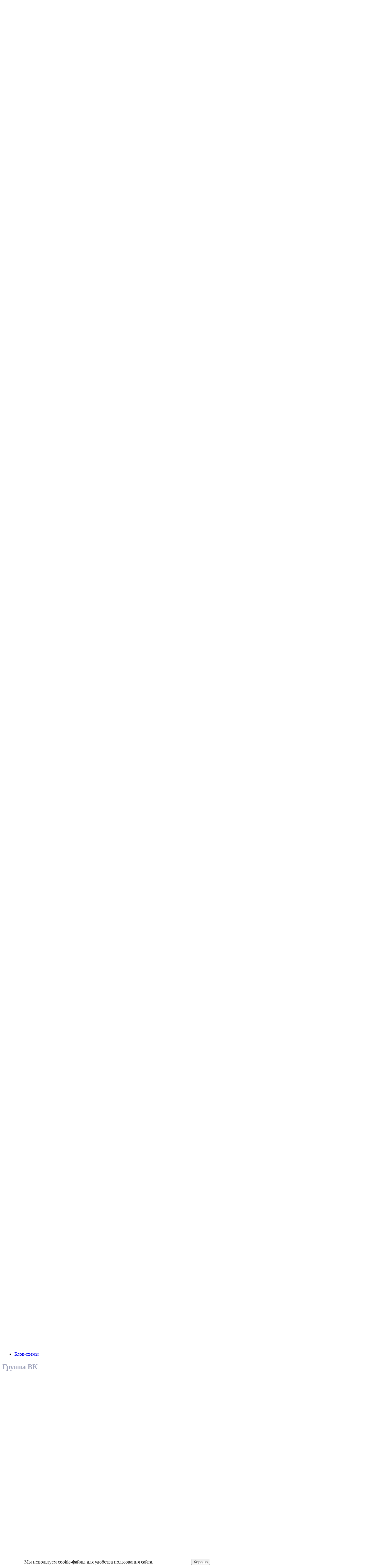

--- FILE ---
content_type: text/html; charset=UTF-8
request_url: https://www.ak74m.ru/trackorder/
body_size: 36270
content:
<!DOCTYPE html>
<html lang="ru">
<head>

	<link rel="shortcut icon" type="image/x-icon" href="/bitrix/templates/elektro_flat_new/favicon.ico" />	
	<link rel="apple-touch-icon" sizes="57x57" href="/upload/resize_cache/webp/bitrix/templates/elektro_flat_new/images/apple-touch-icon-114.webp" />
	<link rel="apple-touch-icon" sizes="114x114" href="/upload/resize_cache/webp/bitrix/templates/elektro_flat_new/images/apple-touch-icon-114.webp" />
	<link rel="apple-touch-icon" sizes="72x72" href="/upload/resize_cache/webp/bitrix/templates/elektro_flat_new/images/apple-touch-icon-144.webp" />
	<link rel="apple-touch-icon" sizes="144x144" href="/upload/resize_cache/webp/bitrix/templates/elektro_flat_new/images/apple-touch-icon-144.webp" />
	<meta name="viewport" content="width=device-width, initial-scale=1.0" />
	<title>Отследить заказ интернет магазина AK74M RU</title>
	<meta name="yandex-verification" content="232f57af9a6ef4f6" />
	<meta http-equiv="Content-Type" content="text/html; charset=UTF-8" />
<meta name="robots" content="index, follow" />
<meta name="keywords" content="отследить заказ" />
<meta name="description" content="Отследить товар интернет магазина AK74M RU можно на данной странице, с помощью специального сервиса отслеживание посылок, отслеживание заказов, Почта России." />
<script type="text/javascript" data-skip-moving="true">(function(w, d, n) {var cl = "bx-core";var ht = d.documentElement;var htc = ht ? ht.className : undefined;if (htc === undefined || htc.indexOf(cl) !== -1){return;}var ua = n.userAgent;if (/(iPad;)|(iPhone;)/i.test(ua)){cl += " bx-ios";}else if (/Windows/i.test(ua)){cl += ' bx-win';}else if (/Macintosh/i.test(ua)){cl += " bx-mac";}else if (/Linux/i.test(ua) && !/Android/i.test(ua)){cl += " bx-linux";}else if (/Android/i.test(ua)){cl += " bx-android";}cl += (/(ipad|iphone|android|mobile|touch)/i.test(ua) ? " bx-touch" : " bx-no-touch");cl += w.devicePixelRatio && w.devicePixelRatio >= 2? " bx-retina": " bx-no-retina";var ieVersion = -1;if (/AppleWebKit/.test(ua)){cl += " bx-chrome";}else if (/Opera/.test(ua)){cl += " bx-opera";}else if (/Firefox/.test(ua)){cl += " bx-firefox";}ht.className = htc ? htc + " " + cl : cl;})(window, document, navigator);</script>


<link href="/bitrix/js/socialservices/css/ss.min.css?16759437544772" type="text/css"  rel="stylesheet" />
<link href="/bitrix/js/ui/design-tokens/dist/ui.design-tokens.min.css?167594385522029" type="text/css"  rel="stylesheet" />
<link href="/bitrix/panel/main/popup.min.css?167594383120774" type="text/css"  rel="stylesheet" />
<link href="/bitrix/cache/css/s1/elektro_flat_new/template_f4bb311d180c489133353048a220d91b/template_f4bb311d180c489133353048a220d91b_v1.css?1677050094424340" type="text/css"  data-template-style="true" rel="stylesheet" />







 <style> .nca-cookiesaccept-line { box-sizing: border-box !important; margin: 0 !important; border: none !important; width: 100% !important; min-height: 10px !important; max-height: 250px !important; display: block; clear: both !important; padding: 10px !important; /* position: absolute; */ position: fixed; bottom: 0px !important; opacity: 0.9; transform: translateY(0%); z-index: 999; } .nca-cookiesaccept-line > div { display: flex; align-items: center; } .nca-cookiesaccept-line > div > div { padding-left: 5%; padding-right: 5%; } .nca-cookiesaccept-line a { color: inherit; text-decoration:underline; } @media screen and (max-width:767px) { .nca-cookiesaccept-line > div > div { padding-left: 1%; padding-right: 1%; } } </style> <span id="nca-new-styles"></span> <span id="fit_new_css"></span> 



	

</head>

<body>
			
	<div class="bx-panel clvt">
			</div>	
	<div class="body clvt sbg_dark">
		<div class="page-wrapper">
			<div class="pop-up-bg callback_body"></div>
			<div class="pop-up callback">
				<a href="javascript:void(0)" class="pop-up-close callback_close"><i class="fa fa-times"></i></a>
				<div class="h1">Заказать звонок</div>
				<!--'start_frame_cache_callback'-->	
	<form action="/trackorder/index.php" id="new_callback_form" class="new_callback_form">		
		<span id="echo_callback_form"></span>
		<div class="row">
			<div class="span1">
				Имя<span class="mf-req">*</span>			</div>
			<div class="span2">
				<input type="text" class="input-text" id="callback_name" name="callback_name" value="" />
			</div>
			<div class="clear"></div>
		</div>
		<div class="row">
			<div class="span1">
				Телефон<span class="mf-req">*</span>			</div>
			<div class="span2">
				<input type="text" class="input-text" id="callback_tel" name="callback_tel" value="" />
			</div>
			<div class="clear"></div>
		</div>
		<div class="row">
			<div class="span1">
				Время звонка			</div>
			<div class="span2">
				<input type="text" class="input-text" id="callback_time" name="callback_time" value="" />
			</div>
			<div class="clear"></div>
		</div>
		<div class="row">
			<div class="span1">
				Сообщение<span class="mf-req">*</span>			</div>
			<div class="span2">
				<textarea id="callback_message" name="callback_message" rows="3" cols="30"></textarea>
			</div>
			<div class="clear"></div>
		</div>
					
			<div class="row">
				<div class="span1">
					Код с картинки<span class="mf-req">*</span>
				</div>
				<div class="span2">					
					<input type="text" id="callback_captcha_word" name="callback_captcha_word" maxlength="50" value=""/>			
					<img id="callback_cImg" src="/bitrix/tools/captcha.php?captcha_sid=0064df921dfa52f435dc6da9703ecdd0" width="127" height="30" alt="CAPTCHA" />					
					<input type="hidden" id="callback_captcha_sid" name="callback_captcha_sid" value="0064df921dfa52f435dc6da9703ecdd0" />					
				</div>
				<div class="clear"></div>
			</div>			
				
		<input type="hidden" id="callback_method" name="callback_method" value="callback"/>
		<div class="submit">
			<button onclick="button_callback('/bitrix/components/altop/callback', 'ak74m@pm-18.ru', 'NAME/TEL/MESSAGE');" type="button" name="send_button" class="btn_buy popdef">Заказать</button>
		</div>
	</form>
<!--'end_frame_cache_callback'-->			</div>
						<div class="center">
				<header>					
					<div class="header_1">
						<div class="logo">
							  <a href="/"> <img alt="logo" src="/upload/resize_cache/webp/bitrix/templates/elektro_flat/images/logo_ak74_12_03_2019.webp" style="width:auto;height:122.99px;"> </a>						</div>
					</div>
					<div class="header_2">
                        <div class="h2_txt"><p><span style="color:#cd313c">Интернет магазин</span> товаров для охоты с доставкой по РФ и Таможенному союзу</p></div>
						<div id="altop_search" class="form-box" style="margin:12px 0px 0px 0px">
		<form action="/catalog/">
			<i class="fa fa-search"></i>
			<input type="text" name="q" id="title-search-input" class="" maxlength="50" autocomplete="off" placeholder="Поиск" value="" />
			<input type="submit" name="submit" class="" value="Найти" />
		</form>
	</div>

 
					</div>
					<div class="header_4">
						<div class="telephone">
							
	<div id="sidebar"><div style="text-align:right;">
	<p>
 <span style="font-size: 16px; color: #ffffff;">Режим работы</span><span style="color: #ffffff;">:<span style="color: #ffffff;"> </span></span><span style="font-size: 14px; color: #cd313c;"><span style="color: #ffffff;">пн - пт</span> <br>
 <span style="color: #ffffff;">07:00 до 16:00 (мск)</span> </span>
	</p>
	<p>
 <span style="font-size: 16px; color: #ffffff;">Прием заявок на сайте</span><span style="color: #ffffff;">: </span><span style="color: #ffffff;"><b><span style="color: #ff0000;">КРУГЛОСУТОЧНО</span></b></span>
	</p>
</div>
 &nbsp; &nbsp; &nbsp; &nbsp; &nbsp; &nbsp; &nbsp; &nbsp; &nbsp; &nbsp; &nbsp; &nbsp; &nbsp; &nbsp; &nbsp; &nbsp; &nbsp; &nbsp; &nbsp; &nbsp; &nbsp; &nbsp; &nbsp; &nbsp; &nbsp; &nbsp; &nbsp; &nbsp; &nbsp; &nbsp; &nbsp; &nbsp; &nbsp; &nbsp; &nbsp; &nbsp; &nbsp; &nbsp; &nbsp; &nbsp; &nbsp; &nbsp; &nbsp; &nbsp; &nbsp; &nbsp; &nbsp; &nbsp; &nbsp; &nbsp; &nbsp; &nbsp; &nbsp; &nbsp; &nbsp; &nbsp; &nbsp; &nbsp; &nbsp; &nbsp; &nbsp; &nbsp; &nbsp; &nbsp; &nbsp; &nbsp; &nbsp; &nbsp; &nbsp; &nbsp; &nbsp; &nbsp; &nbsp; &nbsp; &nbsp; &nbsp; &nbsp; &nbsp; &nbsp; &nbsp; &nbsp; &nbsp;<br></div>
													</div>
					</div>
					<div class="header_3">
												<div class="h3_phone">
							<span><img src="/upload/resize_cache/webp/upload/phone.webp" style="padding-right: 7px; margin-bottom: 1px;  vertical-align: bottom;" alt="phone"><strong>8 (800) 30-29-4-29</strong></span><br>
							<a href="mailto:ak74m@pm-18.ru"><span><img src="/upload/resize_cache/webp/upload/post.webp" style="padding-right: 7px; margin-bottom: 5px;  vertical-align: bottom;" alt="post">ak74m@pm-18.ru</span></a><br>
							 <span><img src="/upload/resize_cache/webp/upload/phone.webp" style="padding-right: 7px; margin-bottom: 1px;  vertical-align: bottom;" alt="phone">8 (3412) 50 71 41</span><br>
							 <span><img src="/upload/resize_cache/webp/upload/phone.webp" style="padding-right: 7px; margin-bottom: 5px;  vertical-align: bottom;" alt="skype">8 (912) 746 09 99</span>
						</div>
					</div>
					
											<div class="top-menu">
								<ul class="store-horizontal">
		<li>
			<a href="/" >Главная</a>
		</li>
		
			
																		<li><a href="/about/" class="root-item">О Компании</a></li>
												
						
		
			
																		<li><a href="/news/" class="root-item">Новости</a></li>
												
						
		
			
																		<li><a href="/recalls/" class="root-item">Отзывы</a></li>
												
						
		
			
																		<li><a href="/pricelist/" class="root-item">Прайс-лист</a></li>
												
						
		
			
																		<li><a href="/delivery/" class="root-item">Доставка</a></li>
												
						
		
			
																		<li><a href="/payments/" class="root-item">Оплата товара</a></li>
												
						
		
			
																		<li><a href="/trackorder/" class="root-item-selected">Отследить заказ</a></li>
												
						
		
			
																		<li><a href="/contacts/" class="root-item">Контакты</a></li>
												
						
		
			</ul>
						</div>
										
				</header>
				<div class="top_panel">
					<div class="panel_1">
						
<ul class="section-vertical">
	<li>
		<a href="javascript:void(0)" class="showsection"><i class="fa fa-bars"></i><span>Каталог</span></a>
		<div class="catalog-section-list" style="display:none;">
							<div class="catalog-section">
											<div class="catalog-section-title" style="margin:0px 0px 2px 0px;">
							<a href="/catalog/9-maya-suvenirnaya-produktsiya/">9 МАЯ (сувенирная продукция)</a>
													</div>
														</div>			
							<div class="catalog-section">
											<div class="catalog-section-title" style="margin:0px 0px 4px 0px;">
							<a href="/catalog/zapchasti-zip/">Запчасти (ЗИП)</a>
															<span class="showsectionchild"><i class="fa fa-minus"></i><i class="fa fa-plus"></i><i class="fa fa-minus-circle"></i><i class="fa fa-plus-circle"></i></span>
													</div>
																<div class="catalog-section-childs" style="display:none;">
															<div class="catalog-section-child">
									<a href="/catalog/vyatsko-polyanskiy-mashinostroitelnyy-zavod-molot/">
										<span class="child">
											<span class="image">
																									<img src="/upload/resize_cache/webp/iblock/7dc/50_50_1/7dc0c5eb47ac419a3a9a748b5f186f17.webp" width="50" height="23" alt="Вятско-Полянский машин.завод &quot;Молот&quot;" />
																							</span>
											<span class="text">Вятско-Полянский машин.завод &quot;Молот&quot;</span>
										</span>
									</a>
								</div>
															<div class="catalog-section-child">
									<a href="/catalog/zip-dp-27/">
										<span class="child">
											<span class="image">
																									<img src="/upload/resize_cache/webp/iblock/5b3/50_50_1/5b3d9985349af026a6730f030c70360b.webp" width="50" height="49" alt="ЗИП ДП-27" />
																							</span>
											<span class="text">ЗИП ДП-27</span>
										</span>
									</a>
								</div>
															<div class="catalog-section-child">
									<a href="/catalog/zip-k-importnoy-pnevmatike/">
										<span class="child">
											<span class="image">
																									<img src="/upload/resize_cache/webp/iblock/e22/50_50_1/e224c13c4d54d9151985eaa0d02661bd.webp" width="50" height="31" alt="ЗИП к импортной пневматике" />
																							</span>
											<span class="text">ЗИП к импортной пневматике</span>
										</span>
									</a>
								</div>
															<div class="catalog-section-child">
									<a href="/catalog/zip-k-importnomu-izdeliyu/">
										<span class="child">
											<span class="image">
																									<img src="/upload/resize_cache/webp/iblock/ef1/50_50_1/ef117e48229bc73fc6c3f2a376a2fd82.webp" width="50" height="50" alt="ЗИП к импортному оружию" />
																							</span>
											<span class="text">ЗИП к импортному оружию</span>
										</span>
									</a>
								</div>
															<div class="catalog-section-child">
									<a href="/catalog/izhevskiy-mekhanicheskiy-zavod/">
										<span class="child">
											<span class="image">
																									<img src="/upload/resize_cache/webp/iblock/d00/50_50_1/d008867fd8bbd5ed3786c89785effe75.webp" width="50" height="38" alt="Ижевский механический завод" />
																							</span>
											<span class="text">Ижевский механический завод</span>
										</span>
									</a>
								</div>
															<div class="catalog-section-child">
									<a href="/catalog/izhevskiy-oruzheynyy-zavod/">
										<span class="child">
											<span class="image">
																									<img src="/upload/resize_cache/webp/iblock/0ec/50_50_1/2kb1fn9knnbxaatdbrnb95modqa0t8fp.webp" width="50" height="18" alt="Ижевский оружейный завод" />
																							</span>
											<span class="text">Ижевский оружейный завод</span>
										</span>
									</a>
								</div>
															<div class="catalog-section-child">
									<a href="/catalog/tulskiy-oruzheynyy-zavod/">
										<span class="child">
											<span class="image">
																									<img src="/upload/resize_cache/webp/iblock/670/50_50_1/670115eccb39a9d33fe8e18253339942.webp" width="50" height="30" alt="Тульский оружейный завод" />
																							</span>
											<span class="text">Тульский оружейный завод</span>
										</span>
									</a>
								</div>
															<div class="catalog-section-child">
									<a href="/catalog/udliniteli-stvola/">
										<span class="child">
											<span class="image">
																									<img src="/upload/resize_cache/webp/iblock/1aa/50_50_1/1aaacd9c2eaeb0a4ab497e21dc5b645c.webp" width="50" height="38" alt="Удлинители ствола" />
																							</span>
											<span class="text">Удлинители ствола</span>
										</span>
									</a>
								</div>
														<div class="clr"></div>
						</div>
									</div>			
							<div class="catalog-section">
											<div class="catalog-section-title" style="margin:0px 0px 4px 0px;">
							<a href="/catalog/italiya-advance-group-sas/">ИТАЛИЯ (ADVANCE GROUP SAS)</a>
															<span class="showsectionchild"><i class="fa fa-minus"></i><i class="fa fa-plus"></i><i class="fa fa-minus-circle"></i><i class="fa fa-plus-circle"></i></span>
													</div>
																<div class="catalog-section-childs" style="display:none;">
															<div class="catalog-section-child">
									<a href="/catalog/optovolokonnye-mushki-pritselnye-mushki/">
										<span class="child">
											<span class="image">
																									<img src="/upload/resize_cache/webp/iblock/5ae/50_50_1/5aeed1363c65cf45f613fbcbc61f7f37.webp" width="50" height="38" alt="Оптоволоконные мушки, прицельные мушки" />
																							</span>
											<span class="text">Оптоволоконные мушки, прицельные мушки</span>
										</span>
									</a>
								</div>
															<div class="catalog-section-child">
									<a href="/catalog/falshpatrony/">
										<span class="child">
											<span class="image">
																									<img src="/upload/resize_cache/webp/iblock/4d5/50_50_1/4d52567ce34c7408949f3da8ade7418b.webp" width="50" height="50" alt="Фальшпатроны" />
																							</span>
											<span class="text">Фальшпатроны</span>
										</span>
									</a>
								</div>
															<div class="catalog-section-child">
									<a href="/catalog/chistka-i-ukhod-za-oruzhiem-ershi-dlya-chistki-oruzhiya-nabory-ershey-nabory-dlya-chistki/">
										<span class="child">
											<span class="image">
																									<img src="/upload/resize_cache/webp/iblock/d78/50_50_1/d7861c51cb66ce0cd3f3f86042bb6a36.webp" width="50" height="38" alt="Чистка и уход за оружием. Ерши для чистки оружия. Наборы ершей. Наборы для чистки." />
																							</span>
											<span class="text">Чистка и уход за оружием. Ерши для чистки оружия. Наборы ершей. Наборы для чистки.</span>
										</span>
									</a>
								</div>
															<div class="catalog-section-child">
									<a href="/catalog/shompola-protyazhki-salfetki/">
										<span class="child">
											<span class="image">
																									<img src="/upload/resize_cache/webp/iblock/cdf/50_50_1/cdf78ec2a2eb7c477d2246459bf382fa.webp" width="50" height="38" alt="Шомпола, протяжки, салфетки" />
																							</span>
											<span class="text">Шомпола, протяжки, салфетки</span>
										</span>
									</a>
								</div>
														<div class="clr"></div>
						</div>
									</div>			
							<div class="catalog-section">
											<div class="catalog-section-title" style="margin:0px 0px 4px 0px;">
							<a href="/catalog/kazany-posuda-distilyatory/">Казаны, посуда, дистилляторы, самогонные аппараты.</a>
															<span class="showsectionchild"><i class="fa fa-minus"></i><i class="fa fa-plus"></i><i class="fa fa-minus-circle"></i><i class="fa fa-plus-circle"></i></span>
													</div>
																<div class="catalog-section-childs" style="display:none;">
															<div class="catalog-section-child">
									<a href="/catalog/distillyatory/">
										<span class="child">
											<span class="image">
																									<img src="/upload/resize_cache/webp/iblock/f11/50_50_1/f11e60d87a1bb01504949fd9e29ae55b.webp" width="50" height="38" alt="Дистилляторы, самогонные аппараты." />
																							</span>
											<span class="text">Дистилляторы, самогонные аппараты.</span>
										</span>
									</a>
								</div>
															<div class="catalog-section-child">
									<a href="/catalog/kazany/">
										<span class="child">
											<span class="image">
																									<img src="/upload/resize_cache/webp/iblock/ca7/50_50_1/ca7e016037a616a08ab1076ea9155ea7.webp" width="50" height="33" alt="Казаны" />
																							</span>
											<span class="text">Казаны</span>
										</span>
									</a>
								</div>
															<div class="catalog-section-child">
									<a href="/catalog/kotly/">
										<span class="child">
											<span class="image">
																									<img src="/upload/resize_cache/webp/iblock/abb/50_50_1/abbbd4c9f30bfe49bfbd08d2cebdb0aa.webp" width="50" height="38" alt="Котлы" />
																							</span>
											<span class="text">Котлы</span>
										</span>
									</a>
								</div>
															<div class="catalog-section-child">
									<a href="/catalog/mangaly-koptilni-gril-barbekyu/">
										<span class="child">
											<span class="image">
																									<img src="/upload/resize_cache/webp/iblock/aba/50_50_1/aba714694d499ba81628377683b38a76.webp" width="50" height="50" alt="Мангалы, коптильни, гриль, барбекю" />
																							</span>
											<span class="text">Мангалы, коптильни, гриль, барбекю</span>
										</span>
									</a>
								</div>
															<div class="catalog-section-child">
									<a href="/catalog/posuda/">
										<span class="child">
											<span class="image">
																									<img src="/upload/resize_cache/webp/iblock/17a/50_50_1/17a0f7f50d440c4e3b0a33f23fa4ee25.webp" width="50" height="39" alt="Посуда" />
																							</span>
											<span class="text">Посуда</span>
										</span>
									</a>
								</div>
														<div class="clr"></div>
						</div>
									</div>			
							<div class="catalog-section">
											<div class="catalog-section-title" style="margin:0px 0px 4px 0px;">
							<a href="/catalog/kobury-remni-chekhly/">Кобуры, ремни, чехлы, подсумки</a>
															<span class="showsectionchild"><i class="fa fa-minus"></i><i class="fa fa-plus"></i><i class="fa fa-minus-circle"></i><i class="fa fa-plus-circle"></i></span>
													</div>
																<div class="catalog-section-childs" style="display:none;">
															<div class="catalog-section-child">
									<a href="/catalog/kobury-original-sssr/">
										<span class="child">
											<span class="image">
																									<img src="/upload/resize_cache/webp/iblock/04c/50_50_1/04ca8ce313b970ea7bfa62dc6fa80adb.webp" width="50" height="38" alt="Кобуры оригинал СССР" />
																							</span>
											<span class="text">Кобуры оригинал СССР</span>
										</span>
									</a>
								</div>
															<div class="catalog-section-child">
									<a href="/catalog/kobury-prochie/">
										<span class="child">
											<span class="image">
																									<img src="/upload/resize_cache/webp/iblock/668/50_50_1/6681feb0b30b8d0eac3d681fedf7cecc.webp" width="50" height="50" alt="Кобуры прочие" />
																							</span>
											<span class="text">Кобуры прочие</span>
										</span>
									</a>
								</div>
															<div class="catalog-section-child">
									<a href="/catalog/oblozhki-dokumentov/">
										<span class="child">
											<span class="image">
																									<img src="/upload/resize_cache/webp/iblock/c42/50_50_1/c4270ea7f62d328531db082ed1234cb4.webp" width="50" height="44" alt="Обложки документов" />
																							</span>
											<span class="text">Обложки документов</span>
										</span>
									</a>
								</div>
															<div class="catalog-section-child">
									<a href="/catalog/patrontashi/">
										<span class="child">
											<span class="image">
																									<img src="/upload/resize_cache/webp/iblock/e67/50_50_1/e67f1d8a326573e087954c134133e25a.webp" width="50" height="50" alt="Патронташи" />
																							</span>
											<span class="text">Патронташи</span>
										</span>
									</a>
								</div>
															<div class="catalog-section-child">
									<a href="/catalog/podsumki/">
										<span class="child">
											<span class="image">
																									<img src="/upload/resize_cache/webp/iblock/c8f/50_50_1/c8f5565e03fc061a9f943f78e433663e.webp" width="47" height="50" alt="Подсумки" />
																							</span>
											<span class="text">Подсумки</span>
										</span>
									</a>
								</div>
															<div class="catalog-section-child">
									<a href="/catalog/remeshki-strakhovochnye-trenchiki-podvesy/">
										<span class="child">
											<span class="image">
																									<img src="/upload/resize_cache/webp/iblock/757/50_50_1/75733d92fe471c249ced7cae9731ce91.webp" width="50" height="38" alt="Ремешки страховочные, тренчики, подвесы" />
																							</span>
											<span class="text">Ремешки страховочные, тренчики, подвесы</span>
										</span>
									</a>
								</div>
															<div class="catalog-section-child">
									<a href="/catalog/remni-oruzheynye/">
										<span class="child">
											<span class="image">
																									<img src="/upload/resize_cache/webp/iblock/e60/50_50_1/e6060c862d73d111666bf723c7e93a7a.webp" width="50" height="32" alt="Ремни оружейные" />
																							</span>
											<span class="text">Ремни оружейные</span>
										</span>
									</a>
								</div>
															<div class="catalog-section-child">
									<a href="/catalog/chekhly-prochie/">
										<span class="child">
											<span class="image">
																									<img src="/upload/resize_cache/webp/iblock/011/50_50_1/011cb9b3e42fd98780fcaeaa73e469e7.webp" width="50" height="46" alt="Чехлы прочие" />
																							</span>
											<span class="text">Чехлы прочие</span>
										</span>
									</a>
								</div>
															<div class="catalog-section-child">
									<a href="/catalog/chekhly/">
										<span class="child">
											<span class="image">
																									<img src="/upload/resize_cache/webp/iblock/d8b/50_50_1/d8bdff4dc7101bcb2b49a78e560a5f3a.webp" width="50" height="34" alt="Чехлы, сумки оружейные" />
																							</span>
											<span class="text">Чехлы, сумки оружейные</span>
										</span>
									</a>
								</div>
														<div class="clr"></div>
						</div>
									</div>			
							<div class="catalog-section">
											<div class="catalog-section-title" style="margin:0px 0px 4px 0px;">
							<a href="/catalog/makety-mmg/">Макеты (ММГ)</a>
															<span class="showsectionchild"><i class="fa fa-minus"></i><i class="fa fa-plus"></i><i class="fa fa-minus-circle"></i><i class="fa fa-plus-circle"></i></span>
													</div>
																<div class="catalog-section-childs" style="display:none;">
															<div class="catalog-section-child">
									<a href="/catalog/mmg-avtomatov/">
										<span class="child">
											<span class="image">
																									<img src="/upload/resize_cache/webp/iblock/069/50_50_1/06923738b8a387c6ec32c14746549d49.webp" width="50" height="16" alt="Автоматы" />
																							</span>
											<span class="text">Автоматы</span>
										</span>
									</a>
								</div>
															<div class="catalog-section-child">
									<a href="/catalog/vintovki-karabiny/">
										<span class="child">
											<span class="image">
																									<img src="/upload/resize_cache/webp/iblock/931/50_50_1/93152c2dfd3aec5562be6f2d54cfd11d.webp" width="50" height="38" alt="Винтовки, карабины" />
																							</span>
											<span class="text">Винтовки, карабины</span>
										</span>
									</a>
								</div>
															<div class="catalog-section-child">
									<a href="/catalog/granatomety-minomety/">
										<span class="child">
											<span class="image">
																									<img src="/upload/resize_cache/webp/iblock/5e6/50_50_1/5e656d8e09b58312b19698d1fda8b863.webp" width="50" height="38" alt="Гранатометы, минометы" />
																							</span>
											<span class="text">Гранатометы, минометы</span>
										</span>
									</a>
								</div>
															<div class="catalog-section-child">
									<a href="/catalog/granaty-miny-vystrely/">
										<span class="child">
											<span class="image">
																									<img src="/upload/resize_cache/webp/iblock/332/50_50_1/33204979114f080a0f7413f9e489d8d7.webp" width="50" height="47" alt="Гранаты, мины, выстрелы" />
																							</span>
											<span class="text">Гранаты, мины, выстрелы</span>
										</span>
									</a>
								</div>
															<div class="catalog-section-child">
									<a href="/catalog/patrony-uchebnye-lenty-pulemetnye-korobki-magaziny/">
										<span class="child">
											<span class="image">
																									<img src="/upload/resize_cache/webp/iblock/406/50_50_1/406bf32f46a92f0fbc659f1afebe9192.webp" width="50" height="40" alt="Патроны учебные, ленты пулеметные, коробки, магазины" />
																							</span>
											<span class="text">Патроны учебные, ленты пулеметные, коробки, магазины</span>
										</span>
									</a>
								</div>
															<div class="catalog-section-child">
									<a href="/catalog/pistolet-pulemety/">
										<span class="child">
											<span class="image">
																									<img src="/upload/resize_cache/webp/iblock/05a/50_50_1/05a38de192a6e6f1d20c981625e5e649.webp" width="50" height="38" alt="Пистолет-пулеметы" />
																							</span>
											<span class="text">Пистолет-пулеметы</span>
										</span>
									</a>
								</div>
															<div class="catalog-section-child">
									<a href="/catalog/pistolety-revolvery/">
										<span class="child">
											<span class="image">
																									<img src="/upload/resize_cache/webp/iblock/42f/50_50_1/42fae325383454da20d764ba3823930f.webp" width="50" height="38" alt="Пистолеты, Револьверы" />
																							</span>
											<span class="text">Пистолеты, Револьверы</span>
										</span>
									</a>
								</div>
															<div class="catalog-section-child">
									<a href="/catalog/priklady-tsevya-nakladki-dp-27-rpd-ak-akm-mauzer-mauser-rpk/">
										<span class="child">
											<span class="image">
																									<img src="/upload/resize_cache/webp/iblock/56b/50_50_1/56b38efc4bf52c9b7cd98d1e56dace04.webp" width="50" height="43" alt="Приклады, цевья, накладки для макетов" />
																							</span>
											<span class="text">Приклады, цевья, накладки для макетов</span>
										</span>
									</a>
								</div>
															<div class="catalog-section-child">
									<a href="/catalog/prochee/">
										<span class="child">
											<span class="image">
																									<img src="/upload/resize_cache/webp/iblock/407/50_50_1/407d6e4aad1b91006354bb2295b8183d.webp" width="50" height="38" alt="Прочее" />
																							</span>
											<span class="text">Прочее</span>
										</span>
									</a>
								</div>
															<div class="catalog-section-child">
									<a href="/catalog/pulemety/">
										<span class="child">
											<span class="image">
																									<img src="/upload/resize_cache/webp/iblock/fba/50_50_1/fbac415efe8c14d03ece9bcb675f8db4.webp" width="50" height="38" alt="Пулеметы" />
																							</span>
											<span class="text">Пулеметы</span>
										</span>
									</a>
								</div>
															<div class="catalog-section-child">
									<a href="/catalog/sabli-shashki-nozhi/">
										<span class="child">
											<span class="image">
																									<img src="/upload/resize_cache/webp/iblock/d2a/50_50_1/d2ab69d0eb56851494fdb05ac44d4d0f.webp" width="50" height="38" alt="Сабли, шашки, кортики, ножи" />
																							</span>
											<span class="text">Сабли, шашки, кортики, ножи</span>
										</span>
									</a>
								</div>
															<div class="catalog-section-child">
									<a href="/catalog/shtyki/">
										<span class="child">
											<span class="image">
																									<img src="/upload/resize_cache/webp/iblock/634/50_50_1/6348fe1e3fcb28d97de44264cdc274f1.webp" width="50" height="34" alt="Штыки" />
																							</span>
											<span class="text">Штыки</span>
										</span>
									</a>
								</div>
														<div class="clr"></div>
						</div>
									</div>			
							<div class="catalog-section">
											<div class="catalog-section-title" style="margin:0px 0px 2px 0px;">
							<a href="/catalog/misheni-i-tiry/">Мишени и Тиры</a>
													</div>
														</div>			
							<div class="catalog-section">
											<div class="catalog-section-title" style="margin:0px 0px 4px 0px;">
							<a href="/catalog/odezhda-obuv/">Одежда, обувь, амуниция, СИЗ</a>
															<span class="showsectionchild"><i class="fa fa-minus"></i><i class="fa fa-plus"></i><i class="fa fa-minus-circle"></i><i class="fa fa-plus-circle"></i></span>
													</div>
																<div class="catalog-section-childs" style="display:none;">
															<div class="catalog-section-child">
									<a href="/catalog/akselbanty/">
										<span class="child">
											<span class="image">
																									<img src="/upload/resize_cache/webp/iblock/a46/50_50_1/a46d1931a7fe1a15342c4a4c5a4e8aef.webp" width="50" height="38" alt="Аксельбанты" />
																							</span>
											<span class="text">Аксельбанты</span>
										</span>
									</a>
								</div>
															<div class="catalog-section-child">
									<a href="/catalog/voennaya-odezhda-forma-original/">
										<span class="child">
											<span class="image">
																									<img src="/upload/resize_cache/webp/iblock/ba6/50_50_1/ba65ec6e4ef5c6c17d45df8257035ff4.webp" width="50" height="47" alt="Военная одежда(форма) оригинал" />
																							</span>
											<span class="text">Военная одежда(форма) оригинал</span>
										</span>
									</a>
								</div>
															<div class="catalog-section-child">
									<a href="/catalog/golovnoy-ubor-voennyy/">
										<span class="child">
											<span class="image">
																									<img src="/upload/resize_cache/webp/iblock/8fe/50_50_1/8fe0646564a2b9ef1df1099c5b65ad1b.webp" width="50" height="50" alt="Головной убор военный" />
																							</span>
											<span class="text">Головной убор военный</span>
										</span>
									</a>
								</div>
															<div class="catalog-section-child">
									<a href="/catalog/kaski/">
										<span class="child">
											<span class="image">
																									<img src="/upload/resize_cache/webp/iblock/989/50_50_1/989928fbe27eb58248b834f219ce1326.webp" width="50" height="50" alt="Каски, шлемы" />
																							</span>
											<span class="text">Каски, шлемы</span>
										</span>
									</a>
								</div>
															<div class="catalog-section-child">
									<a href="/catalog/obuv/">
										<span class="child">
											<span class="image">
																									<img src="/upload/resize_cache/webp/iblock/01e/50_50_1/01edff97e55c3d755b8d0e5ce66a60bf.webp" width="50" height="38" alt="Обувь" />
																							</span>
											<span class="text">Обувь</span>
										</span>
									</a>
								</div>
															<div class="catalog-section-child">
									<a href="/catalog/perchatki-rukavitsy/">
										<span class="child">
											<span class="image">
																									<img src="/upload/resize_cache/webp/iblock/dca/50_50_1/dca2dd01dc9c2198bd7cc55e7cec80a4.webp" width="50" height="50" alt="Перчатки, рукавицы" />
																							</span>
											<span class="text">Перчатки, рукавицы</span>
										</span>
									</a>
								</div>
															<div class="catalog-section-child">
									<a href="/catalog/remni/">
										<span class="child">
											<span class="image">
																									<img src="/upload/resize_cache/webp/iblock/b9c/50_50_1/b9cdd7b6b84a50efc0799c50d455f47c.webp" width="50" height="37" alt="Ремни, портупеи, разгрузки" />
																							</span>
											<span class="text">Ремни, портупеи, разгрузки</span>
										</span>
									</a>
								</div>
															<div class="catalog-section-child">
									<a href="/catalog/individualnaya-zashchita-kostyumy/">
										<span class="child">
											<span class="image">
																									<img src="/upload/resize_cache/webp/iblock/ea0/50_50_1/ea05cfd33c75aa8d6b6c3405b97c6c87.webp" width="50" height="47" alt="Средства индивидуальной защиты" />
																							</span>
											<span class="text">Средства индивидуальной защиты</span>
										</span>
									</a>
								</div>
														<div class="clr"></div>
						</div>
									</div>			
							<div class="catalog-section">
											<div class="catalog-section-title" style="margin:0px 0px 4px 0px;">
							<a href="/catalog/optika-pritsely-prisposobleniya/">Оптика, прицелы, приспособления.</a>
															<span class="showsectionchild"><i class="fa fa-minus"></i><i class="fa fa-plus"></i><i class="fa fa-minus-circle"></i><i class="fa fa-plus-circle"></i></span>
													</div>
																<div class="catalog-section-childs" style="display:none;">
															<div class="catalog-section-child">
									<a href="/catalog/binokli/">
										<span class="child">
											<span class="image">
																									<img src="/upload/resize_cache/webp/iblock/b67/50_50_1/b6711dff1cae6baeeaa06680cf8cc79b.webp" width="50" height="42" alt="Бинокли" />
																							</span>
											<span class="text">Бинокли</span>
										</span>
									</a>
								</div>
															<div class="catalog-section-child">
									<a href="/catalog/dalnomery/">
										<span class="child">
											<span class="image">
																									<img src="/upload/resize_cache/webp/iblock/4bf/50_50_1/4bf78fcdc9a4d0809294180e4ac65b7b.webp" width="50" height="46" alt="Дальномеры" />
																							</span>
											<span class="text">Дальномеры</span>
										</span>
									</a>
								</div>
															<div class="catalog-section-child">
									<a href="/catalog/zritelnaya-truba/">
										<span class="child">
											<span class="image">
																									<img src="/upload/resize_cache/webp/iblock/9be/50_50_1/9be2e4fa1bbc870da6adf1cbb71eda1f.webp" width="50" height="34" alt="Зрительные трубы" />
																							</span>
											<span class="text">Зрительные трубы</span>
										</span>
									</a>
								</div>
															<div class="catalog-section-child">
									<a href="/catalog/kryshki-dlya-pritselov/">
										<span class="child">
											<span class="image">
																									<img src="/upload/resize_cache/webp/iblock/33a/50_50_1/33af6d2d8fc98ffc4eddd64966415db4.webp" width="50" height="44" alt="Крышки для прицелов" />
																							</span>
											<span class="text">Крышки для прицелов</span>
										</span>
									</a>
								</div>
															<div class="catalog-section-child">
									<a href="/catalog/naglazniki/">
										<span class="child">
											<span class="image">
																									<img src="/upload/resize_cache/webp/iblock/871/50_50_1/871f1df32cb62fcf5834fad2172df1d4.webp" width="50" height="38" alt="Наглазники" />
																							</span>
											<span class="text">Наглазники</span>
										</span>
									</a>
								</div>
															<div class="catalog-section-child">
									<a href="/catalog/optika-original-sssr/">
										<span class="child">
											<span class="image">
																									<img src="/upload/resize_cache/webp/iblock/563/50_50_1/5636cd6207656213b8d727ea7e9e5487.webp" width="50" height="38" alt="Оптика оригинал СССР" />
																							</span>
											<span class="text">Оптика оригинал СССР</span>
										</span>
									</a>
								</div>
															<div class="catalog-section-child">
									<a href="/catalog/pribory-kholodnoy-pristrelki/">
										<span class="child">
											<span class="image">
																									<img src="/upload/resize_cache/webp/iblock/b29/50_50_1/b294887729e65e2467e3681bef706193.webp" width="50" height="32" alt="Приборы холодной пристрелки" />
																							</span>
											<span class="text">Приборы холодной пристрелки</span>
										</span>
									</a>
								</div>
															<div class="catalog-section-child">
									<a href="/catalog/pritsely-kollimatornye/">
										<span class="child">
											<span class="image">
																									<img src="/upload/resize_cache/webp/iblock/11c/50_50_1/11cddc6a49869a14b1708007e73937d6.webp" width="50" height="38" alt="Прицелы коллиматорные" />
																							</span>
											<span class="text">Прицелы коллиматорные</span>
										</span>
									</a>
								</div>
															<div class="catalog-section-child">
									<a href="/catalog/pritsely-nochnye/">
										<span class="child">
											<span class="image">
																									<img src="/upload/resize_cache/webp/iblock/d72/50_50_1/d72865a40543f49bb79bea4c7203bdd2.webp" width="50" height="36" alt="Прицелы ночные" />
																							</span>
											<span class="text">Прицелы ночные</span>
										</span>
									</a>
								</div>
															<div class="catalog-section-child">
									<a href="/catalog/pritsely-opticheskie/">
										<span class="child">
											<span class="image">
																									<img src="/upload/resize_cache/webp/iblock/6f4/50_50_1/6f4161fb2d381f27e07c4d6a9140da93.webp" width="50" height="33" alt="Прицелы оптические" />
																							</span>
											<span class="text">Прицелы оптические</span>
										</span>
									</a>
								</div>
														<div class="clr"></div>
						</div>
									</div>			
							<div class="catalog-section">
											<div class="catalog-section-title" style="margin:0px 0px 4px 0px;">
							<a href="/catalog/pnevmatika/">Пневматика</a>
															<span class="showsectionchild"><i class="fa fa-minus"></i><i class="fa fa-plus"></i><i class="fa fa-minus-circle"></i><i class="fa fa-plus-circle"></i></span>
													</div>
																<div class="catalog-section-childs" style="display:none;">
															<div class="catalog-section-child">
									<a href="/catalog/aksessuary-dlya-pnevmatiki/">
										<span class="child">
											<span class="image">
																									<img src="/upload/resize_cache/webp/iblock/155/50_50_1/1551a0f8768e6642c67e73582be41130.webp" width="50" height="26" alt="Аксессуары и расходные материалы для пневматики" />
																							</span>
											<span class="text">Аксессуары и расходные материалы для пневматики</span>
										</span>
									</a>
								</div>
															<div class="catalog-section-child">
									<a href="/catalog/vintovki-pnevmaticheskie/">
										<span class="child">
											<span class="image">
																									<img src="/upload/resize_cache/webp/iblock/64a/50_50_1/64afb333490dcc3ea5796163701d61c3.webp" width="50" height="13" alt="Винтовки пневматические" />
																							</span>
											<span class="text">Винтовки пневматические</span>
										</span>
									</a>
								</div>
															<div class="catalog-section-child">
									<a href="/catalog/pistolety-pnevmaticheskie/">
										<span class="child">
											<span class="image">
																									<img src="/upload/resize_cache/webp/iblock/ffa/50_50_1/ffa08f6fd817bce3b28ac50a60c23fee.webp" width="50" height="38" alt="Пистолеты пневматические" />
																							</span>
											<span class="text">Пистолеты пневматические</span>
										</span>
									</a>
								</div>
														<div class="clr"></div>
						</div>
									</div>			
							<div class="catalog-section">
											<div class="catalog-section-title" style="margin:0px 0px 2px 0px;">
							<a href="/catalog/seyfy/">Сейфы</a>
													</div>
														</div>			
							<div class="catalog-section">
											<div class="catalog-section-title" style="margin:0px 0px 4px 0px;">
							<a href="/catalog/sovetskaya-epokha-sssr/">Советская Эпоха СССР</a>
															<span class="showsectionchild"><i class="fa fa-minus"></i><i class="fa fa-plus"></i><i class="fa fa-minus-circle"></i><i class="fa fa-plus-circle"></i></span>
													</div>
																<div class="catalog-section-childs" style="display:none;">
															<div class="catalog-section-child">
									<a href="/catalog/voennye-akssesuary/">
										<span class="child">
											<span class="image">
																									<img src="/upload/resize_cache/webp/iblock/e51/50_50_1/e515cabc210c09e8ae5c714b303d57cd.webp" width="50" height="50" alt="Военные акссесуары" />
																							</span>
											<span class="text">Военные акссесуары</span>
										</span>
									</a>
								</div>
															<div class="catalog-section-child">
									<a href="/catalog/zhezly/">
										<span class="child">
											<span class="image">
																									<img src="/upload/resize_cache/webp/iblock/188/50_50_1/1882359d732f59ae572f1dbae6ee08df.webp" width="50" height="38" alt="Жезлы" />
																							</span>
											<span class="text">Жезлы</span>
										</span>
									</a>
								</div>
															<div class="catalog-section-child">
									<a href="/catalog/znachki-emblemy-znaki-otlichiya-pogony/">
										<span class="child">
											<span class="image">
																									<img src="/upload/resize_cache/webp/iblock/25b/50_50_1/25bf40da640ba616f0c2ce7a572dd032.webp" width="50" height="30" alt="Значки, эмблемы, знаки отличия, погоны" />
																							</span>
											<span class="text">Значки, эмблемы, знаки отличия, погоны</span>
										</span>
									</a>
								</div>
															<div class="catalog-section-child">
									<a href="/catalog/instrument-/">
										<span class="child">
											<span class="image">
																									<img src="/upload/resize_cache/webp/iblock/738/50_50_1/738896ff6a8c1372fa10e61e90d67fab.webp" width="50" height="38" alt="Инструмент " />
																							</span>
											<span class="text">Инструмент </span>
										</span>
									</a>
								</div>
															<div class="catalog-section-child">
									<a href="/catalog/lopaty-pekhotnye-sapernye/">
										<span class="child">
											<span class="image">
																									<img src="/upload/resize_cache/webp/iblock/0a2/50_50_1/0a2d043aa6981b5b42094ce260cfdffd.webp" width="30" height="50" alt="Лопаты пехотные, саперные" />
																							</span>
											<span class="text">Лопаты пехотные, саперные</span>
										</span>
									</a>
								</div>
															<div class="catalog-section-child">
									<a href="/catalog/optika-lupy/">
										<span class="child">
											<span class="image">
																									<img src="/upload/resize_cache/webp/iblock/5d5/50_50_1/5d59f07db3c96aa82230c6c5f4537364.webp" width="50" height="50" alt="Оптика, лупы" />
																							</span>
											<span class="text">Оптика, лупы</span>
										</span>
									</a>
								</div>
															<div class="catalog-section-child">
									<a href="/catalog/ochki/">
										<span class="child">
											<span class="image">
																									<img src="/upload/resize_cache/webp/iblock/901/50_50_1/901ffea5939eedf0eca735829a278784.webp" width="50" height="44" alt="Очки" />
																							</span>
											<span class="text">Очки</span>
										</span>
									</a>
								</div>
															<div class="catalog-section-child">
									<a href="/catalog/pribory-sredstva-izmereniya/">
										<span class="child">
											<span class="image">
																									<img src="/upload/resize_cache/webp/iblock/e7a/50_50_1/e7af476e11727ed2c16a7a60734d374d.webp" width="50" height="45" alt="Приборы, средства измерения" />
																							</span>
											<span class="text">Приборы, средства измерения</span>
										</span>
									</a>
								</div>
															<div class="catalog-section-child">
									<a href="/catalog/sanitarnaya-sluzhba/">
										<span class="child">
											<span class="image">
																									<img src="/upload/resize_cache/webp/iblock/0f8/50_50_1/0f8ad65c8eee0387cb283cbbb8fd4a0c.webp" width="50" height="38" alt="Санитарная служба" />
																							</span>
											<span class="text">Санитарная служба</span>
										</span>
									</a>
								</div>
															<div class="catalog-section-child">
									<a href="/catalog/flyazhki-kotelki-posuda/">
										<span class="child">
											<span class="image">
																									<img src="/upload/resize_cache/webp/iblock/f49/50_50_1/f49392760d133bb460d4707412b27934.webp" width="50" height="50" alt="Фляжки, котелки, посуда" />
																							</span>
											<span class="text">Фляжки, котелки, посуда</span>
										</span>
									</a>
								</div>
															<div class="catalog-section-child">
									<a href="/catalog/fonari-svetilniki/">
										<span class="child">
											<span class="image">
																									<img src="/upload/resize_cache/webp/iblock/f67/50_50_1/f67766214313c13537be172b5c8c8d26.webp" width="37" height="50" alt="Фонари, светильники" />
																							</span>
											<span class="text">Фонари, светильники</span>
										</span>
									</a>
								</div>
														<div class="clr"></div>
						</div>
									</div>			
							<div class="catalog-section">
											<div class="catalog-section-title" style="margin:0px 0px 4px 0px;">
							<a href="/catalog/sredstva-dlya-snaryazheniya-patronov/">Средства для снаряжения патронов</a>
															<span class="showsectionchild"><i class="fa fa-minus"></i><i class="fa fa-plus"></i><i class="fa fa-minus-circle"></i><i class="fa fa-plus-circle"></i></span>
													</div>
																<div class="catalog-section-childs" style="display:none;">
															<div class="catalog-section-child">
									<a href="/catalog/vesy-/">
										<span class="child">
											<span class="image">
																									<img src="/upload/resize_cache/webp/iblock/857/50_50_1/857c2f58fcdc827eb010b390c3695689.webp" width="50" height="38" alt="Весы " />
																							</span>
											<span class="text">Весы </span>
										</span>
									</a>
								</div>
															<div class="catalog-section-child">
									<a href="/catalog/vzhik-master/">
										<span class="child">
											<span class="image">
																									<img src="/upload/resize_cache/webp/iblock/528/50_50_1/5286376c7fd071cc169049a156574624.webp" width="50" height="15" alt="ВЖИК-МАСТЕР" />
																							</span>
											<span class="text">ВЖИК-МАСТЕР</span>
										</span>
									</a>
								</div>
															<div class="catalog-section-child">
									<a href="/catalog/gilzy/">
										<span class="child">
											<span class="image">
																									<img src="/upload/resize_cache/webp/iblock/85a/50_50_1/85aa439b589b5461363e0d22fc94649f.webp" width="50" height="44" alt="Гильзы" />
																							</span>
											<span class="text">Гильзы</span>
										</span>
									</a>
								</div>
															<div class="catalog-section-child">
									<a href="/catalog/drob-i-kartech/">
										<span class="child">
											<span class="image">
																									<img src="/upload/resize_cache/webp/iblock/51e/50_50_1/51e2561cdd3abfaa4936526f3cfb8f57.webp" width="50" height="37" alt="Дробь и картечь" />
																							</span>
											<span class="text">Дробь и картечь</span>
										</span>
									</a>
								</div>
															<div class="catalog-section-child">
									<a href="/catalog/pribory-dlya-snaryazheniya/">
										<span class="child">
											<span class="image">
																									<img src="/upload/resize_cache/webp/iblock/ec6/50_50_1/ec604bc861b8856a4d873a8a8675bd9b.webp" width="48" height="50" alt="Приборы для снаряжения" />
																							</span>
											<span class="text">Приборы для снаряжения</span>
										</span>
									</a>
								</div>
															<div class="catalog-section-child">
									<a href="/catalog/puli-okhotnichi/">
										<span class="child">
											<span class="image">
																									<img src="/upload/resize_cache/webp/iblock/993/50_50_1/993a9e63556648a1e58f8f9f713b233b.webp" width="50" height="45" alt="Пули охотничьи" />
																							</span>
											<span class="text">Пули охотничьи</span>
										</span>
									</a>
								</div>
															<div class="catalog-section-child">
									<a href="/catalog/pyzhi/">
										<span class="child">
											<span class="image">
																									<img src="/upload/resize_cache/webp/iblock/223/50_50_1/22329a60f0a9073902bb5d5e43455e68.webp" width="50" height="47" alt="Пыжи, прокладки" />
																							</span>
											<span class="text">Пыжи, прокладки</span>
										</span>
									</a>
								</div>
														<div class="clr"></div>
						</div>
									</div>			
							<div class="catalog-section">
											<div class="catalog-section-title" style="margin:0px 0px 4px 0px;">
							<a href="/catalog/sredstva-zashchity-slukha-i-zreniya-ochki-naushniki-berushi-/">Средства защиты слуха и зрения (очки, наушники, беруши).</a>
															<span class="showsectionchild"><i class="fa fa-minus"></i><i class="fa fa-plus"></i><i class="fa fa-minus-circle"></i><i class="fa fa-plus-circle"></i></span>
													</div>
																<div class="catalog-section-childs" style="display:none;">
															<div class="catalog-section-child">
									<a href="/catalog/berushi/">
										<span class="child">
											<span class="image">
																									<img src="/upload/resize_cache/webp/iblock/f70/50_50_1/f70272f1a5e2abaf20777f6274de6f43.webp" width="50" height="36" alt="Беруши" />
																							</span>
											<span class="text">Беруши</span>
										</span>
									</a>
								</div>
															<div class="catalog-section-child">
									<a href="/catalog/naushniki/">
										<span class="child">
											<span class="image">
																									<img src="/upload/resize_cache/webp/iblock/f68/50_50_1/f6880a76893bfa29b5e3ee0380af8f58.webp" width="38" height="50" alt="Наушники" />
																							</span>
											<span class="text">Наушники</span>
										</span>
									</a>
								</div>
															<div class="catalog-section-child">
									<a href="/catalog/ochki-/">
										<span class="child">
											<span class="image">
																									<img src="/upload/resize_cache/webp/iblock/07f/50_50_1/07f95daa097b0478571580258d615eb0.webp" width="50" height="30" alt="Очки " />
																							</span>
											<span class="text">Очки </span>
										</span>
									</a>
								</div>
														<div class="clr"></div>
						</div>
									</div>			
							<div class="catalog-section">
											<div class="catalog-section-title" style="margin:0px 0px 4px 0px;">
							<a href="/catalog/sredstvo-po-ukhodu-za-oruzhiem-i-pnevmatikoy/">Средства по уходу за оружием и пневматикой</a>
															<span class="showsectionchild"><i class="fa fa-minus"></i><i class="fa fa-plus"></i><i class="fa fa-minus-circle"></i><i class="fa fa-plus-circle"></i></span>
													</div>
																<div class="catalog-section-childs" style="display:none;">
															<div class="catalog-section-child">
									<a href="/catalog/keysy-futlyary-korobki/">
										<span class="child">
											<span class="image">
																									<img src="/upload/resize_cache/webp/iblock/eeb/50_50_1/eebf9398e67ea44b8743c6509154db46.webp" width="50" height="50" alt="Кейсы, футляры, коробки, подставки" />
																							</span>
											<span class="text">Кейсы, футляры, коробки, подставки</span>
										</span>
									</a>
								</div>
															<div class="catalog-section-child">
									<a href="/catalog/masla-rastvory-sredstva-za-oruzhiem-i-pnevmatikoy/">
										<span class="child">
											<span class="image">
																									<img src="/upload/resize_cache/webp/iblock/a66/50_50_1/a66af421d333a5e903cbaf6f9366adc0.webp" width="50" height="41" alt="Масла, растворы, средства по уходу за оружием" />
																							</span>
											<span class="text">Масла, растворы, средства по уходу за оружием</span>
										</span>
									</a>
								</div>
														<div class="clr"></div>
						</div>
									</div>			
							<div class="catalog-section">
											<div class="catalog-section-title" style="margin:0px 0px 4px 0px;">
							<a href="/catalog/sredstvo-samooborony/">Средства самообороны, спецсредства</a>
															<span class="showsectionchild"><i class="fa fa-minus"></i><i class="fa fa-plus"></i><i class="fa fa-minus-circle"></i><i class="fa fa-plus-circle"></i></span>
													</div>
																<div class="catalog-section-childs" style="display:none;">
															<div class="catalog-section-child">
									<a href="/catalog/ballonchiki-aerozolnye/">
										<span class="child">
											<span class="image">
																									<img src="/upload/resize_cache/webp/iblock/b91/50_50_1/b9190773ba31e574ca2066d664bef3eb.webp" width="50" height="38" alt="Баллончики аэрозольные" />
																							</span>
											<span class="text">Баллончики аэрозольные</span>
										</span>
									</a>
								</div>
															<div class="catalog-section-child">
									<a href="/catalog/naruchniki/">
										<span class="child">
											<span class="image">
																									<img src="/upload/resize_cache/webp/iblock/73f/50_50_1/73f0d53b2b751d62953408a9b6a671f0.webp" width="50" height="38" alt="Наручники" />
																							</span>
											<span class="text">Наручники</span>
										</span>
									</a>
								</div>
															<div class="catalog-section-child">
									<a href="/catalog/palki-bity/">
										<span class="child">
											<span class="image">
																									<img src="/upload/resize_cache/webp/iblock/93f/50_50_1/93f82d679e4473ee2505f7e6a29bcd22.webp" width="50" height="38" alt="Палки, биты" />
																							</span>
											<span class="text">Палки, биты</span>
										</span>
									</a>
								</div>
															<div class="catalog-section-child">
									<a href="/catalog/trenirovochnye-nozhi-pistolety/">
										<span class="child">
											<span class="image">
																									<img src="/upload/resize_cache/webp/iblock/c07/50_50_1/c07296a0d640c77f49768b8ba56eab65.webp" width="50" height="38" alt="Тренировочные ножи, пистолеты" />
																							</span>
											<span class="text">Тренировочные ножи, пистолеты</span>
										</span>
									</a>
								</div>
															<div class="catalog-section-child">
									<a href="/catalog/elektroshokovye-ustroystva/">
										<span class="child">
											<span class="image">
																									<img src="/upload/resize_cache/webp/iblock/481/50_50_1/48189d532f4dba99160d7ec2c68e3306.webp" width="50" height="50" alt="Электрошоковые устройства" />
																							</span>
											<span class="text">Электрошоковые устройства</span>
										</span>
									</a>
								</div>
														<div class="clr"></div>
						</div>
									</div>			
							<div class="catalog-section">
											<div class="catalog-section-title" style="margin:0px 0px 4px 0px;">
							<a href="/catalog/suveniry-podarki/">Сувениры, подарки</a>
															<span class="showsectionchild"><i class="fa fa-minus"></i><i class="fa fa-plus"></i><i class="fa fa-minus-circle"></i><i class="fa fa-plus-circle"></i></span>
													</div>
																<div class="catalog-section-childs" style="display:none;">
															<div class="catalog-section-child">
									<a href="/catalog/barometry/">
										<span class="child">
											<span class="image">
																									<img src="/upload/resize_cache/webp/iblock/3d5/50_50_1/3d5f3e79ea0d246cc64d455909b1172b.webp" width="50" height="38" alt="Барометры" />
																							</span>
											<span class="text">Барометры</span>
										</span>
									</a>
								</div>
															<div class="catalog-section-child">
									<a href="/catalog/brelki/">
										<span class="child">
											<span class="image">
																									<img src="/upload/resize_cache/webp/iblock/ba3/50_50_1/ba3955ed485abb5c7ef02e14fd612a2a.webp" width="50" height="38" alt="Брелки" />
																							</span>
											<span class="text">Брелки</span>
										</span>
									</a>
								</div>
															<div class="catalog-section-child">
									<a href="/catalog/podarok-rybaku/">
										<span class="child">
											<span class="image">
																									<img src="/upload/resize_cache/webp/iblock/df5/50_50_1/df5472a0f17597d04d0cf7de7f1b2624.webp" width="50" height="38" alt="Подарок рыбаку" />
																							</span>
											<span class="text">Подарок рыбаку</span>
										</span>
									</a>
								</div>
															<div class="catalog-section-child">
									<a href="/catalog/podstavki-kopilki/">
										<span class="child">
											<span class="image">
																									<img src="/upload/resize_cache/webp/iblock/07e/50_50_1/07e172df6d971c118b98b2999155499c.webp" width="50" height="48" alt="Подставки, копилки" />
																							</span>
											<span class="text">Подставки, копилки</span>
										</span>
									</a>
								</div>
														<div class="clr"></div>
						</div>
									</div>			
							<div class="catalog-section">
											<div class="catalog-section-title" style="margin:0px 0px 4px 0px;">
							<a href="/catalog/tovary-dlya-turizma-sporta-vyzhivaniya/">Товары для туризма, спорта, выживания</a>
															<span class="showsectionchild"><i class="fa fa-minus"></i><i class="fa fa-plus"></i><i class="fa fa-minus-circle"></i><i class="fa fa-plus-circle"></i></span>
													</div>
																<div class="catalog-section-childs" style="display:none;">
															<div class="catalog-section-child">
									<a href="/catalog/arbalety-garpuny-luki/">
										<span class="child">
											<span class="image">
																									<img src="/upload/resize_cache/webp/iblock/66f/50_50_1/66f7681cab60498adb88743fc0305ab6.webp" width="50" height="50" alt="Арбалеты. Гарпуны. Рогатки. Луки." />
																							</span>
											<span class="text">Арбалеты. Гарпуны. Рогатки. Луки.</span>
										</span>
									</a>
								</div>
															<div class="catalog-section-child">
									<a href="/catalog/instrument/">
										<span class="child">
											<span class="image">
																									<img src="/upload/resize_cache/webp/iblock/60f/50_50_1/60f4af9d03d0e3977d55848db74c0e48.webp" width="50" height="46" alt="Инструмент" />
																							</span>
											<span class="text">Инструмент</span>
										</span>
									</a>
								</div>
															<div class="catalog-section-child">
									<a href="/catalog/kompasa/">
										<span class="child">
											<span class="image">
																									<img src="/upload/resize_cache/webp/iblock/4e6/50_50_1/4e64ba8bb5dbdad844af8e2de112ab53.webp" width="50" height="38" alt="Компаса" />
																							</span>
											<span class="text">Компаса</span>
										</span>
									</a>
								</div>
															<div class="catalog-section-child">
									<a href="/catalog/lyzhi-krepleniya/">
										<span class="child">
											<span class="image">
																									<img src="/upload/resize_cache/webp/iblock/4db/50_50_1/4dbb682e07c1ad8357e4430e85565a5c.webp" width="50" height="33" alt="Лыжи, крепления" />
																							</span>
											<span class="text">Лыжи, крепления</span>
										</span>
									</a>
								</div>
															<div class="catalog-section-child">
									<a href="/catalog/nagayki-khlysty/">
										<span class="child">
											<span class="image">
																									<img src="/upload/resize_cache/webp/iblock/876/50_50_1/87698a3b136ca7002e89da25902d9181.webp" width="50" height="38" alt="Нагайки, хлысты" />
																							</span>
											<span class="text">Нагайки, хлысты</span>
										</span>
									</a>
								</div>
															<div class="catalog-section-child">
									<a href="/catalog/prochee-/">
										<span class="child">
											<span class="image">
																									<img src="/upload/resize_cache/webp/iblock/ec1/50_50_1/ec1444d3cb9d3332df34033bd7bd1154.webp" width="50" height="50" alt="Прочее " />
																							</span>
											<span class="text">Прочее </span>
										</span>
									</a>
								</div>
															<div class="catalog-section-child">
									<a href="/catalog/signalnye-sredstva/">
										<span class="child">
											<span class="image">
																									<img src="/upload/resize_cache/webp/iblock/008/50_50_1/008b0240c52b129061920818e5248ef4.webp" width="50" height="45" alt="Сигнальные средства, пиротехника" />
																							</span>
											<span class="text">Сигнальные средства, пиротехника</span>
										</span>
									</a>
								</div>
															<div class="catalog-section-child">
									<a href="/catalog/snegostupy/">
										<span class="child">
											<span class="image">
																									<img src="/upload/resize_cache/webp/iblock/3da/50_50_1/3da8254df7401f1a20c5cf5b8cb0f962.webp" width="50" height="40" alt="Снегоступы" />
																							</span>
											<span class="text">Снегоступы</span>
										</span>
									</a>
								</div>
															<div class="catalog-section-child">
									<a href="/catalog/spichki-i-sukhoe-goryuchee-/">
										<span class="child">
											<span class="image">
																									<img src="/upload/resize_cache/webp/iblock/de3/50_50_1/de3b0b77b465c74d5ede315774b29f1b.webp" width="50" height="46" alt="Спички и сухое горючее " />
																							</span>
											<span class="text">Спички и сухое горючее </span>
										</span>
									</a>
								</div>
															<div class="catalog-section-child">
									<a href="/catalog/yakorya-gruzy/">
										<span class="child">
											<span class="image">
																									<img src="/upload/resize_cache/webp/iblock/f2a/50_50_1/f2a5bee17242b6d25f7ea2081a2235c4.webp" width="50" height="50" alt="Якоря, грузы" />
																							</span>
											<span class="text">Якоря, грузы</span>
										</span>
									</a>
								</div>
														<div class="clr"></div>
						</div>
									</div>			
							<div class="catalog-section">
											<div class="catalog-section-title" style="margin:0px 0px 4px 0px;">
							<a href="/catalog/tyuning/">Тюнинг</a>
															<span class="showsectionchild"><i class="fa fa-minus"></i><i class="fa fa-plus"></i><i class="fa fa-minus-circle"></i><i class="fa fa-plus-circle"></i></span>
													</div>
																<div class="catalog-section-childs" style="display:none;">
															<div class="catalog-section-child">
									<a href="/catalog/korrektory-mushek-tselikov/">
										<span class="child">
											<span class="image">
																									<img src="/upload/resize_cache/webp/iblock/f32/50_50_1/f32b276222b92cf86f5856e870908ee3.webp" width="50" height="44" alt="Корректоры мушек, целиков" />
																							</span>
											<span class="text">Корректоры мушек, целиков</span>
										</span>
									</a>
								</div>
															<div class="catalog-section-child">
									<a href="/catalog/kronshteyny-planki/">
										<span class="child">
											<span class="image">
																									<img src="/upload/resize_cache/webp/iblock/567/50_50_1/567a2fa2cf4db988fd7e08a41cc9016e.webp" width="50" height="50" alt="Кронштейны, планки, базы, стойки" />
																							</span>
											<span class="text">Кронштейны, планки, базы, стойки</span>
										</span>
									</a>
								</div>
															<div class="catalog-section-child">
									<a href="/catalog/mushki-vysokie-sayga-12-sayga-20-sayga-410/">
										<span class="child">
											<span class="image">
																									<img src="/upload/resize_cache/webp/iblock/953/50_50_1/95383d45c206153d948037983dabe776.webp" width="50" height="38" alt="Мушки" />
																							</span>
											<span class="text">Мушки</span>
										</span>
									</a>
								</div>
															<div class="catalog-section-child">
									<a href="/catalog/soshki/">
										<span class="child">
											<span class="image">
																									<img src="/upload/resize_cache/webp/iblock/587/50_50_1/587f54c9daed3c1785f3aad90a5a48fa.webp" width="50" height="50" alt="Сошки" />
																							</span>
											<span class="text">Сошки</span>
										</span>
									</a>
								</div>
															<div class="catalog-section-child">
									<a href="/catalog/tyuning-prochee/">
										<span class="child">
											<span class="image">
																									<img src="/upload/resize_cache/webp/bitrix/templates/elektro_flat_new/images/no-photo.webp" width="50" height="50" alt="Тюнинг прочее" />
																							</span>
											<span class="text">Тюнинг прочее</span>
										</span>
									</a>
								</div>
														<div class="clr"></div>
						</div>
									</div>			
							<div class="catalog-section">
											<div class="catalog-section-title" style="margin:0px 0px 4px 0px;">
							<a href="/catalog/uchebnye-plakaty/">Учебные плакаты, книги, пособия</a>
															<span class="showsectionchild"><i class="fa fa-minus"></i><i class="fa fa-plus"></i><i class="fa fa-minus-circle"></i><i class="fa fa-plus-circle"></i></span>
													</div>
																<div class="catalog-section-childs" style="display:none;">
															<div class="catalog-section-child">
									<a href="/catalog/katalogi-rukovodstva/">
										<span class="child">
											<span class="image">
																									<img src="/upload/resize_cache/webp/bitrix/templates/elektro_flat_new/images/no-photo.webp" width="50" height="50" alt="Каталоги, руководства" />
																							</span>
											<span class="text">Каталоги, руководства</span>
										</span>
									</a>
								</div>
															<div class="catalog-section-child">
									<a href="/catalog/knigi/">
										<span class="child">
											<span class="image">
																									<img src="/upload/resize_cache/webp/iblock/ca1/50_50_1/ca1a8ce920554de97cf47896bba98645.webp" width="36" height="50" alt="Книги" />
																							</span>
											<span class="text">Книги</span>
										</span>
									</a>
								</div>
															<div class="catalog-section-child">
									<a href="/catalog/knigi-ucheta/">
										<span class="child">
											<span class="image">
																									<img src="/upload/resize_cache/webp/bitrix/templates/elektro_flat_new/images/no-photo.webp" width="50" height="50" alt="Книги учета" />
																							</span>
											<span class="text">Книги учета</span>
										</span>
									</a>
								</div>
															<div class="catalog-section-child">
									<a href="/catalog/nastavleniya-po-strelkovomu-delu/">
										<span class="child">
											<span class="image">
																									<img src="/upload/resize_cache/webp/iblock/a5d/50_50_1/a5d679d57796b68671edeb65601f7d3e.webp" width="38" height="50" alt="Наставления по стрелковому делу" />
																							</span>
											<span class="text">Наставления по стрелковому делу</span>
										</span>
									</a>
								</div>
															<div class="catalog-section-child">
									<a href="/catalog/plakaty-uchebnye/">
										<span class="child">
											<span class="image">
																									<img src="/upload/resize_cache/webp/iblock/587/50_50_1/587c6b5e639c0f87aaf18019d6607c0b.webp" width="50" height="40" alt="Плакаты учебные" />
																							</span>
											<span class="text">Плакаты учебные</span>
										</span>
									</a>
								</div>
														<div class="clr"></div>
						</div>
									</div>			
							<div class="catalog-section">
											<div class="catalog-section-title" style="margin:0px 0px 4px 0px;">
							<a href="/catalog/fonari-takticheskie/">Фонари</a>
															<span class="showsectionchild"><i class="fa fa-minus"></i><i class="fa fa-plus"></i><i class="fa fa-minus-circle"></i><i class="fa fa-plus-circle"></i></span>
													</div>
																<div class="catalog-section-childs" style="display:none;">
															<div class="catalog-section-child">
									<a href="/catalog/fonari-komplektuyushchie-armytek/">
										<span class="child">
											<span class="image">
																									<img src="/upload/resize_cache/webp/iblock/e26/50_50_1/e26e750fe23b146a6bd172c83fc17050.webp" width="50" height="46" alt="Фонари, комплектующие Armytek" />
																							</span>
											<span class="text">Фонари, комплектующие Armytek</span>
										</span>
									</a>
								</div>
															<div class="catalog-section-child">
									<a href="/catalog/fonari-komplektuyushchie-est/">
										<span class="child">
											<span class="image">
																									<img src="/upload/resize_cache/webp/iblock/2a2/50_50_1/2a2681eac0ea948a5c62b1f4197e2de9.webp" width="50" height="32" alt="Фонари, комплектующие ЭСТ" />
																							</span>
											<span class="text">Фонари, комплектующие ЭСТ</span>
										</span>
									</a>
								</div>
														<div class="clr"></div>
						</div>
									</div>			
							<div class="catalog-section">
											<div class="catalog-section-title" style="margin:0px 0px 4px 0px;">
							<a href="/catalog/chuchela-manki-kapkany/">Чучела, манки</a>
															<span class="showsectionchild"><i class="fa fa-minus"></i><i class="fa fa-plus"></i><i class="fa fa-minus-circle"></i><i class="fa fa-plus-circle"></i></span>
													</div>
																<div class="catalog-section-childs" style="display:none;">
															<div class="catalog-section-child">
									<a href="/catalog/manok-dlya-okhoty/">
										<span class="child">
											<span class="image">
																									<img src="/upload/resize_cache/webp/iblock/e38/50_50_1/e381a7dd0c4669a36485714e46955fa7.webp" width="50" height="29" alt="Манки" />
																							</span>
											<span class="text">Манки</span>
										</span>
									</a>
								</div>
															<div class="catalog-section-child">
									<a href="/catalog/elektronnye-manki/">
										<span class="child">
											<span class="image">
																									<img src="/upload/resize_cache/webp/iblock/c02/50_50_1/c0273e185001934f1f774d142a6b34da.webp" width="50" height="32" alt="Манки электронные" />
																							</span>
											<span class="text">Манки электронные</span>
										</span>
									</a>
								</div>
															<div class="catalog-section-child">
									<a href="/catalog/flyuger-gus-utka/">
										<span class="child">
											<span class="image">
																									<img src="/upload/resize_cache/webp/iblock/ce6/50_50_1/ce6498ab88955d3b2de4fb07a1aa1a43.webp" width="50" height="34" alt="Флюгер Гусь, Утка" />
																							</span>
											<span class="text">Флюгер Гусь, Утка</span>
										</span>
									</a>
								</div>
															<div class="catalog-section-child">
									<a href="/catalog/chuchela-north-way-xtsol/">
										<span class="child">
											<span class="image">
																									<img src="/upload/resize_cache/webp/iblock/2f1/50_50_1/2f156896dec945cf8f5d821a8f298d58.webp" width="50" height="35" alt="Чучела &quot;NORTH WAY&quot;" />
																							</span>
											<span class="text">Чучела &quot;NORTH WAY&quot;</span>
										</span>
									</a>
								</div>
															<div class="catalog-section-child">
									<a href="/catalog/chuchela-plastikovye/">
										<span class="child">
											<span class="image">
																									<img src="/upload/resize_cache/webp/iblock/661/50_50_1/66147db8b77e4e9f2b6b013fc7e5d849.webp" width="50" height="30" alt="Чучела пластиковые" />
																							</span>
											<span class="text">Чучела пластиковые</span>
										</span>
									</a>
								</div>
															<div class="catalog-section-child">
									<a href="/catalog/chuchela-polukorpusnye/">
										<span class="child">
											<span class="image">
																									<img src="/upload/resize_cache/webp/iblock/20a/50_50_1/20a785b82da17a238f57050154098684.webp" width="50" height="25" alt="Чучела полукорпусные" />
																							</span>
											<span class="text">Чучела полукорпусные</span>
										</span>
									</a>
								</div>
														<div class="clr"></div>
						</div>
									</div>			
					</div>
	</li>
</ul>

					</div>
					<div class="panel_2">
						
<ul class="store-vertical">
	<li>
		<a href="javascript:void(0)" class="showsubmenu">Меню</a>
		<ul class="submenu" style="display:none;">
			<li>
				<a href="/" >Главная</a>
			</li>
									<li>
							<a href="/about/" class="root-item">О Компании</a>
						</li>
											<li>
							<a href="/news/" class="root-item">Новости</a>
						</li>
											<li>
							<a href="/recalls/" class="root-item">Отзывы</a>
						</li>
											<li>
							<a href="/pricelist/" class="root-item">Прайс-лист</a>
						</li>
											<li>
							<a href="/delivery/" class="root-item">Доставка</a>
						</li>
											<li>
							<a href="/payments/" class="root-item">Оплата товара</a>
						</li>
											<li>
							<a href="/trackorder/" class="root-item-selected">Отследить заказ</a>
						</li>
											<li>
							<a href="/contacts/" class="root-item">Контакты</a>
						</li>
							</ul>
	</li>
</ul>

					</div>
					<div class="panel_3">
						<ul class="contacts-vertical">
							<li>
								<a class="showcontacts" href="javascript:void(0)"><i class="fa fa-phone"></i></a>
							</li>
						</ul>
					</div>
					<div class="panel_4">
						<ul class="search-vertical">
							<li class="active">
								<a class="showsearch" href="javascript:void(0)"><i class="fa fa-search"></i></a>
							</li>
						</ul>
					</div>
				</div>
				<div class="content-wrapper">
					<div class="content">
						<div class="left-column">
																<div class="h3">Каталог товаров</div>
									

<ul class="left-menu">
					<li id="id0">
					<a href="/catalog/9-maya-suvenirnaya-produktsiya/">9 МАЯ (сувенирная продукция)</a>
				</li>
							<li id="id1" class="parent">
					<a href="/catalog/zapchasti-zip/">Запчасти (ЗИП)<span class="arrow"></span></a>
										<div class="catalog-section-childs">
						<div class="catalog-section-child">
				<a href="/catalog/vyatsko-polyanskiy-mashinostroitelnyy-zavod-molot/">
					<!--<span class="child">-->
						<span class="image">
															<img src="/upload/resize_cache/webp/iblock/7dc/50_50_1/7dc0c5eb47ac419a3a9a748b5f186f17.webp" width="50" height="23" alt="Вятско-Полянский машин.завод &quot;Молот&quot;" />
													</span>
                    <span class="text"><span>Вятско-Полянский машин.завод &quot;Молот&quot;</span></span>
					<!--</span>-->
				</a>
			</div>
					<div class="catalog-section-child">
				<a href="/catalog/zip-dp-27/">
					<!--<span class="child">-->
						<span class="image">
															<img src="/upload/resize_cache/webp/iblock/5b3/50_50_1/5b3d9985349af026a6730f030c70360b.webp" width="50" height="49" alt="ЗИП ДП-27" />
													</span>
                    <span class="text"><span>ЗИП ДП-27</span></span>
					<!--</span>-->
				</a>
			</div>
					<div class="catalog-section-child">
				<a href="/catalog/zip-k-importnoy-pnevmatike/">
					<!--<span class="child">-->
						<span class="image">
															<img src="/upload/resize_cache/webp/iblock/e22/50_50_1/e224c13c4d54d9151985eaa0d02661bd.webp" width="50" height="31" alt="ЗИП к импортной пневматике" />
													</span>
                    <span class="text"><span>ЗИП к импортной пневматике</span></span>
					<!--</span>-->
				</a>
			</div>
					<div class="catalog-section-child">
				<a href="/catalog/zip-k-importnomu-izdeliyu/">
					<!--<span class="child">-->
						<span class="image">
															<img src="/upload/resize_cache/webp/iblock/ef1/50_50_1/ef117e48229bc73fc6c3f2a376a2fd82.webp" width="50" height="50" alt="ЗИП к импортному оружию" />
													</span>
                    <span class="text"><span>ЗИП к импортному оружию</span></span>
					<!--</span>-->
				</a>
			</div>
					<div class="catalog-section-child">
				<a href="/catalog/izhevskiy-mekhanicheskiy-zavod/">
					<!--<span class="child">-->
						<span class="image">
															<img src="/upload/resize_cache/webp/iblock/d00/50_50_1/d008867fd8bbd5ed3786c89785effe75.webp" width="50" height="38" alt="Ижевский механический завод" />
													</span>
                    <span class="text"><span>Ижевский механический завод</span></span>
					<!--</span>-->
				</a>
			</div>
					<div class="catalog-section-child">
				<a href="/catalog/izhevskiy-oruzheynyy-zavod/">
					<!--<span class="child">-->
						<span class="image">
															<img src="/upload/resize_cache/webp/iblock/0ec/50_50_1/2kb1fn9knnbxaatdbrnb95modqa0t8fp.webp" width="50" height="18" alt="Ижевский оружейный завод" />
													</span>
                    <span class="text"><span>Ижевский оружейный завод</span></span>
					<!--</span>-->
				</a>
			</div>
					<div class="catalog-section-child">
				<a href="/catalog/tulskiy-oruzheynyy-zavod/">
					<!--<span class="child">-->
						<span class="image">
															<img src="/upload/resize_cache/webp/iblock/670/50_50_1/670115eccb39a9d33fe8e18253339942.webp" width="50" height="30" alt="Тульский оружейный завод" />
													</span>
                    <span class="text"><span>Тульский оружейный завод</span></span>
					<!--</span>-->
				</a>
			</div>
					<div class="catalog-section-child">
				<a href="/catalog/udliniteli-stvola/">
					<!--<span class="child">-->
						<span class="image">
															<img src="/upload/resize_cache/webp/iblock/1aa/50_50_1/1aaacd9c2eaeb0a4ab497e21dc5b645c.webp" width="50" height="38" alt="Удлинители ствола" />
													</span>
                    <span class="text"><span>Удлинители ствола</span></span>
					<!--</span>-->
				</a>
			</div>
		</div></li>				<li id="id101" class="parent">
					<a href="/catalog/italiya-advance-group-sas/">ИТАЛИЯ (ADVANCE GROUP SAS)<span class="arrow"></span></a>
										<div class="catalog-section-childs">
						<div class="catalog-section-child">
				<a href="/catalog/optovolokonnye-mushki-pritselnye-mushki/">
					<!--<span class="child">-->
						<span class="image">
															<img src="/upload/resize_cache/webp/iblock/5ae/50_50_1/5aeed1363c65cf45f613fbcbc61f7f37.webp" width="50" height="38" alt="Оптоволоконные мушки, прицельные мушки" />
													</span>
                    <span class="text"><span>Оптоволоконные мушки, прицельные мушки</span></span>
					<!--</span>-->
				</a>
			</div>
					<div class="catalog-section-child">
				<a href="/catalog/falshpatrony/">
					<!--<span class="child">-->
						<span class="image">
															<img src="/upload/resize_cache/webp/iblock/4d5/50_50_1/4d52567ce34c7408949f3da8ade7418b.webp" width="50" height="50" alt="Фальшпатроны" />
													</span>
                    <span class="text"><span>Фальшпатроны</span></span>
					<!--</span>-->
				</a>
			</div>
					<div class="catalog-section-child">
				<a href="/catalog/chistka-i-ukhod-za-oruzhiem-ershi-dlya-chistki-oruzhiya-nabory-ershey-nabory-dlya-chistki/">
					<!--<span class="child">-->
						<span class="image">
															<img src="/upload/resize_cache/webp/iblock/d78/50_50_1/d7861c51cb66ce0cd3f3f86042bb6a36.webp" width="50" height="38" alt="Чистка и уход за оружием. Ерши для чистки оружия. Наборы ершей. Наборы для чистки." />
													</span>
                    <span class="text"><span>Чистка и уход за оружием. Ерши для чистки оружия. Наборы ершей. Наборы для чистки.</span></span>
					<!--</span>-->
				</a>
			</div>
					<div class="catalog-section-child">
				<a href="/catalog/shompola-protyazhki-salfetki/">
					<!--<span class="child">-->
						<span class="image">
															<img src="/upload/resize_cache/webp/iblock/cdf/50_50_1/cdf78ec2a2eb7c477d2246459bf382fa.webp" width="50" height="38" alt="Шомпола, протяжки, салфетки" />
													</span>
                    <span class="text"><span>Шомпола, протяжки, салфетки</span></span>
					<!--</span>-->
				</a>
			</div>
		</div></li>				<li id="id123" class="parent">
					<a href="/catalog/kazany-posuda-distilyatory/">Казаны, посуда, дистилляторы, самогонные аппараты.<span class="arrow"></span></a>
										<div class="catalog-section-childs">
						<div class="catalog-section-child">
				<a href="/catalog/distillyatory/">
					<!--<span class="child">-->
						<span class="image">
															<img src="/upload/resize_cache/webp/iblock/f11/50_50_1/f11e60d87a1bb01504949fd9e29ae55b.webp" width="50" height="38" alt="Дистилляторы, самогонные аппараты." />
													</span>
                    <span class="text"><span>Дистилляторы, самогонные аппараты.</span></span>
					<!--</span>-->
				</a>
			</div>
					<div class="catalog-section-child">
				<a href="/catalog/kazany/">
					<!--<span class="child">-->
						<span class="image">
															<img src="/upload/resize_cache/webp/iblock/ca7/50_50_1/ca7e016037a616a08ab1076ea9155ea7.webp" width="50" height="33" alt="Казаны" />
													</span>
                    <span class="text"><span>Казаны</span></span>
					<!--</span>-->
				</a>
			</div>
					<div class="catalog-section-child">
				<a href="/catalog/kotly/">
					<!--<span class="child">-->
						<span class="image">
															<img src="/upload/resize_cache/webp/iblock/abb/50_50_1/abbbd4c9f30bfe49bfbd08d2cebdb0aa.webp" width="50" height="38" alt="Котлы" />
													</span>
                    <span class="text"><span>Котлы</span></span>
					<!--</span>-->
				</a>
			</div>
					<div class="catalog-section-child">
				<a href="/catalog/mangaly-koptilni-gril-barbekyu/">
					<!--<span class="child">-->
						<span class="image">
															<img src="/upload/resize_cache/webp/iblock/aba/50_50_1/aba714694d499ba81628377683b38a76.webp" width="50" height="50" alt="Мангалы, коптильни, гриль, барбекю" />
													</span>
                    <span class="text"><span>Мангалы, коптильни, гриль, барбекю</span></span>
					<!--</span>-->
				</a>
			</div>
					<div class="catalog-section-child">
				<a href="/catalog/posuda/">
					<!--<span class="child">-->
						<span class="image">
															<img src="/upload/resize_cache/webp/iblock/17a/50_50_1/17a0f7f50d440c4e3b0a33f23fa4ee25.webp" width="50" height="39" alt="Посуда" />
													</span>
                    <span class="text"><span>Посуда</span></span>
					<!--</span>-->
				</a>
			</div>
		</div></li>				<li id="id129" class="parent">
					<a href="/catalog/kobury-remni-chekhly/">Кобуры, ремни, чехлы, подсумки<span class="arrow"></span></a>
										<div class="catalog-section-childs">
						<div class="catalog-section-child">
				<a href="/catalog/kobury-original-sssr/">
					<!--<span class="child">-->
						<span class="image">
															<img src="/upload/resize_cache/webp/iblock/04c/50_50_1/04ca8ce313b970ea7bfa62dc6fa80adb.webp" width="50" height="38" alt="Кобуры оригинал СССР" />
													</span>
                    <span class="text"><span>Кобуры оригинал СССР</span></span>
					<!--</span>-->
				</a>
			</div>
					<div class="catalog-section-child">
				<a href="/catalog/kobury-prochie/">
					<!--<span class="child">-->
						<span class="image">
															<img src="/upload/resize_cache/webp/iblock/668/50_50_1/6681feb0b30b8d0eac3d681fedf7cecc.webp" width="50" height="50" alt="Кобуры прочие" />
													</span>
                    <span class="text"><span>Кобуры прочие</span></span>
					<!--</span>-->
				</a>
			</div>
					<div class="catalog-section-child">
				<a href="/catalog/oblozhki-dokumentov/">
					<!--<span class="child">-->
						<span class="image">
															<img src="/upload/resize_cache/webp/iblock/c42/50_50_1/c4270ea7f62d328531db082ed1234cb4.webp" width="50" height="44" alt="Обложки документов" />
													</span>
                    <span class="text"><span>Обложки документов</span></span>
					<!--</span>-->
				</a>
			</div>
					<div class="catalog-section-child">
				<a href="/catalog/patrontashi/">
					<!--<span class="child">-->
						<span class="image">
															<img src="/upload/resize_cache/webp/iblock/e67/50_50_1/e67f1d8a326573e087954c134133e25a.webp" width="50" height="50" alt="Патронташи" />
													</span>
                    <span class="text"><span>Патронташи</span></span>
					<!--</span>-->
				</a>
			</div>
					<div class="catalog-section-child">
				<a href="/catalog/podsumki/">
					<!--<span class="child">-->
						<span class="image">
															<img src="/upload/resize_cache/webp/iblock/c8f/50_50_1/c8f5565e03fc061a9f943f78e433663e.webp" width="47" height="50" alt="Подсумки" />
													</span>
                    <span class="text"><span>Подсумки</span></span>
					<!--</span>-->
				</a>
			</div>
					<div class="catalog-section-child">
				<a href="/catalog/remeshki-strakhovochnye-trenchiki-podvesy/">
					<!--<span class="child">-->
						<span class="image">
															<img src="/upload/resize_cache/webp/iblock/757/50_50_1/75733d92fe471c249ced7cae9731ce91.webp" width="50" height="38" alt="Ремешки страховочные, тренчики, подвесы" />
													</span>
                    <span class="text"><span>Ремешки страховочные, тренчики, подвесы</span></span>
					<!--</span>-->
				</a>
			</div>
					<div class="catalog-section-child">
				<a href="/catalog/remni-oruzheynye/">
					<!--<span class="child">-->
						<span class="image">
															<img src="/upload/resize_cache/webp/iblock/e60/50_50_1/e6060c862d73d111666bf723c7e93a7a.webp" width="50" height="32" alt="Ремни оружейные" />
													</span>
                    <span class="text"><span>Ремни оружейные</span></span>
					<!--</span>-->
				</a>
			</div>
					<div class="catalog-section-child">
				<a href="/catalog/chekhly-prochie/">
					<!--<span class="child">-->
						<span class="image">
															<img src="/upload/resize_cache/webp/iblock/011/50_50_1/011cb9b3e42fd98780fcaeaa73e469e7.webp" width="50" height="46" alt="Чехлы прочие" />
													</span>
                    <span class="text"><span>Чехлы прочие</span></span>
					<!--</span>-->
				</a>
			</div>
					<div class="catalog-section-child">
				<a href="/catalog/chekhly/">
					<!--<span class="child">-->
						<span class="image">
															<img src="/upload/resize_cache/webp/iblock/d8b/50_50_1/d8bdff4dc7101bcb2b49a78e560a5f3a.webp" width="50" height="34" alt="Чехлы, сумки оружейные" />
													</span>
                    <span class="text"><span>Чехлы, сумки оружейные</span></span>
					<!--</span>-->
				</a>
			</div>
		</div></li>				<li id="id139" class="parent">
					<a href="/catalog/makety-mmg/">Макеты (ММГ)<span class="arrow"></span></a>
										<div class="catalog-section-childs">
						<div class="catalog-section-child">
				<a href="/catalog/mmg-avtomatov/">
					<!--<span class="child">-->
						<span class="image">
															<img src="/upload/resize_cache/webp/iblock/069/50_50_1/06923738b8a387c6ec32c14746549d49.webp" width="50" height="16" alt="Автоматы" />
													</span>
                    <span class="text"><span>Автоматы</span></span>
					<!--</span>-->
				</a>
			</div>
					<div class="catalog-section-child">
				<a href="/catalog/vintovki-karabiny/">
					<!--<span class="child">-->
						<span class="image">
															<img src="/upload/resize_cache/webp/iblock/931/50_50_1/93152c2dfd3aec5562be6f2d54cfd11d.webp" width="50" height="38" alt="Винтовки, карабины" />
													</span>
                    <span class="text"><span>Винтовки, карабины</span></span>
					<!--</span>-->
				</a>
			</div>
					<div class="catalog-section-child">
				<a href="/catalog/granatomety-minomety/">
					<!--<span class="child">-->
						<span class="image">
															<img src="/upload/resize_cache/webp/iblock/5e6/50_50_1/5e656d8e09b58312b19698d1fda8b863.webp" width="50" height="38" alt="Гранатометы, минометы" />
													</span>
                    <span class="text"><span>Гранатометы, минометы</span></span>
					<!--</span>-->
				</a>
			</div>
					<div class="catalog-section-child">
				<a href="/catalog/granaty-miny-vystrely/">
					<!--<span class="child">-->
						<span class="image">
															<img src="/upload/resize_cache/webp/iblock/332/50_50_1/33204979114f080a0f7413f9e489d8d7.webp" width="50" height="47" alt="Гранаты, мины, выстрелы" />
													</span>
                    <span class="text"><span>Гранаты, мины, выстрелы</span></span>
					<!--</span>-->
				</a>
			</div>
					<div class="catalog-section-child">
				<a href="/catalog/patrony-uchebnye-lenty-pulemetnye-korobki-magaziny/">
					<!--<span class="child">-->
						<span class="image">
															<img src="/upload/resize_cache/webp/iblock/406/50_50_1/406bf32f46a92f0fbc659f1afebe9192.webp" width="50" height="40" alt="Патроны учебные, ленты пулеметные, коробки, магазины" />
													</span>
                    <span class="text"><span>Патроны учебные, ленты пулеметные, коробки, магазины</span></span>
					<!--</span>-->
				</a>
			</div>
					<div class="catalog-section-child">
				<a href="/catalog/pistolet-pulemety/">
					<!--<span class="child">-->
						<span class="image">
															<img src="/upload/resize_cache/webp/iblock/05a/50_50_1/05a38de192a6e6f1d20c981625e5e649.webp" width="50" height="38" alt="Пистолет-пулеметы" />
													</span>
                    <span class="text"><span>Пистолет-пулеметы</span></span>
					<!--</span>-->
				</a>
			</div>
					<div class="catalog-section-child">
				<a href="/catalog/pistolety-revolvery/">
					<!--<span class="child">-->
						<span class="image">
															<img src="/upload/resize_cache/webp/iblock/42f/50_50_1/42fae325383454da20d764ba3823930f.webp" width="50" height="38" alt="Пистолеты, Револьверы" />
													</span>
                    <span class="text"><span>Пистолеты, Револьверы</span></span>
					<!--</span>-->
				</a>
			</div>
					<div class="catalog-section-child">
				<a href="/catalog/priklady-tsevya-nakladki-dp-27-rpd-ak-akm-mauzer-mauser-rpk/">
					<!--<span class="child">-->
						<span class="image">
															<img src="/upload/resize_cache/webp/iblock/56b/50_50_1/56b38efc4bf52c9b7cd98d1e56dace04.webp" width="50" height="43" alt="Приклады, цевья, накладки для макетов" />
													</span>
                    <span class="text"><span>Приклады, цевья, накладки для макетов</span></span>
					<!--</span>-->
				</a>
			</div>
					<div class="catalog-section-child">
				<a href="/catalog/prochee/">
					<!--<span class="child">-->
						<span class="image">
															<img src="/upload/resize_cache/webp/iblock/407/50_50_1/407d6e4aad1b91006354bb2295b8183d.webp" width="50" height="38" alt="Прочее" />
													</span>
                    <span class="text"><span>Прочее</span></span>
					<!--</span>-->
				</a>
			</div>
					<div class="catalog-section-child">
				<a href="/catalog/pulemety/">
					<!--<span class="child">-->
						<span class="image">
															<img src="/upload/resize_cache/webp/iblock/fba/50_50_1/fbac415efe8c14d03ece9bcb675f8db4.webp" width="50" height="38" alt="Пулеметы" />
													</span>
                    <span class="text"><span>Пулеметы</span></span>
					<!--</span>-->
				</a>
			</div>
					<div class="catalog-section-child">
				<a href="/catalog/sabli-shashki-nozhi/">
					<!--<span class="child">-->
						<span class="image">
															<img src="/upload/resize_cache/webp/iblock/d2a/50_50_1/d2ab69d0eb56851494fdb05ac44d4d0f.webp" width="50" height="38" alt="Сабли, шашки, кортики, ножи" />
													</span>
                    <span class="text"><span>Сабли, шашки, кортики, ножи</span></span>
					<!--</span>-->
				</a>
			</div>
					<div class="catalog-section-child">
				<a href="/catalog/shtyki/">
					<!--<span class="child">-->
						<span class="image">
															<img src="/upload/resize_cache/webp/iblock/634/50_50_1/6348fe1e3fcb28d97de44264cdc274f1.webp" width="50" height="34" alt="Штыки" />
													</span>
                    <span class="text"><span>Штыки</span></span>
					<!--</span>-->
				</a>
			</div>
		</div></li>				<li id="id152">
					<a href="/catalog/misheni-i-tiry/">Мишени и Тиры</a>
				</li>
							<li id="id153" class="parent">
					<a href="/catalog/odezhda-obuv/">Одежда, обувь, амуниция, СИЗ<span class="arrow"></span></a>
										<div class="catalog-section-childs">
						<div class="catalog-section-child">
				<a href="/catalog/akselbanty/">
					<!--<span class="child">-->
						<span class="image">
															<img src="/upload/resize_cache/webp/iblock/a46/50_50_1/a46d1931a7fe1a15342c4a4c5a4e8aef.webp" width="50" height="38" alt="Аксельбанты" />
													</span>
                    <span class="text"><span>Аксельбанты</span></span>
					<!--</span>-->
				</a>
			</div>
					<div class="catalog-section-child">
				<a href="/catalog/voennaya-odezhda-forma-original/">
					<!--<span class="child">-->
						<span class="image">
															<img src="/upload/resize_cache/webp/iblock/ba6/50_50_1/ba65ec6e4ef5c6c17d45df8257035ff4.webp" width="50" height="47" alt="Военная одежда(форма) оригинал" />
													</span>
                    <span class="text"><span>Военная одежда(форма) оригинал</span></span>
					<!--</span>-->
				</a>
			</div>
					<div class="catalog-section-child">
				<a href="/catalog/golovnoy-ubor-voennyy/">
					<!--<span class="child">-->
						<span class="image">
															<img src="/upload/resize_cache/webp/iblock/8fe/50_50_1/8fe0646564a2b9ef1df1099c5b65ad1b.webp" width="50" height="50" alt="Головной убор военный" />
													</span>
                    <span class="text"><span>Головной убор военный</span></span>
					<!--</span>-->
				</a>
			</div>
					<div class="catalog-section-child">
				<a href="/catalog/kaski/">
					<!--<span class="child">-->
						<span class="image">
															<img src="/upload/resize_cache/webp/iblock/989/50_50_1/989928fbe27eb58248b834f219ce1326.webp" width="50" height="50" alt="Каски, шлемы" />
													</span>
                    <span class="text"><span>Каски, шлемы</span></span>
					<!--</span>-->
				</a>
			</div>
					<div class="catalog-section-child">
				<a href="/catalog/obuv/">
					<!--<span class="child">-->
						<span class="image">
															<img src="/upload/resize_cache/webp/iblock/01e/50_50_1/01edff97e55c3d755b8d0e5ce66a60bf.webp" width="50" height="38" alt="Обувь" />
													</span>
                    <span class="text"><span>Обувь</span></span>
					<!--</span>-->
				</a>
			</div>
					<div class="catalog-section-child">
				<a href="/catalog/perchatki-rukavitsy/">
					<!--<span class="child">-->
						<span class="image">
															<img src="/upload/resize_cache/webp/iblock/dca/50_50_1/dca2dd01dc9c2198bd7cc55e7cec80a4.webp" width="50" height="50" alt="Перчатки, рукавицы" />
													</span>
                    <span class="text"><span>Перчатки, рукавицы</span></span>
					<!--</span>-->
				</a>
			</div>
					<div class="catalog-section-child">
				<a href="/catalog/remni/">
					<!--<span class="child">-->
						<span class="image">
															<img src="/upload/resize_cache/webp/iblock/b9c/50_50_1/b9cdd7b6b84a50efc0799c50d455f47c.webp" width="50" height="37" alt="Ремни, портупеи, разгрузки" />
													</span>
                    <span class="text"><span>Ремни, портупеи, разгрузки</span></span>
					<!--</span>-->
				</a>
			</div>
					<div class="catalog-section-child">
				<a href="/catalog/individualnaya-zashchita-kostyumy/">
					<!--<span class="child">-->
						<span class="image">
															<img src="/upload/resize_cache/webp/iblock/ea0/50_50_1/ea05cfd33c75aa8d6b6c3405b97c6c87.webp" width="50" height="47" alt="Средства индивидуальной защиты" />
													</span>
                    <span class="text"><span>Средства индивидуальной защиты</span></span>
					<!--</span>-->
				</a>
			</div>
		</div></li>				<li id="id162" class="parent">
					<a href="/catalog/optika-pritsely-prisposobleniya/">Оптика, прицелы, приспособления.<span class="arrow"></span></a>
										<div class="catalog-section-childs">
						<div class="catalog-section-child">
				<a href="/catalog/binokli/">
					<!--<span class="child">-->
						<span class="image">
															<img src="/upload/resize_cache/webp/iblock/b67/50_50_1/b6711dff1cae6baeeaa06680cf8cc79b.webp" width="50" height="42" alt="Бинокли" />
													</span>
                    <span class="text"><span>Бинокли</span></span>
					<!--</span>-->
				</a>
			</div>
					<div class="catalog-section-child">
				<a href="/catalog/dalnomery/">
					<!--<span class="child">-->
						<span class="image">
															<img src="/upload/resize_cache/webp/iblock/4bf/50_50_1/4bf78fcdc9a4d0809294180e4ac65b7b.webp" width="50" height="46" alt="Дальномеры" />
													</span>
                    <span class="text"><span>Дальномеры</span></span>
					<!--</span>-->
				</a>
			</div>
					<div class="catalog-section-child">
				<a href="/catalog/zritelnaya-truba/">
					<!--<span class="child">-->
						<span class="image">
															<img src="/upload/resize_cache/webp/iblock/9be/50_50_1/9be2e4fa1bbc870da6adf1cbb71eda1f.webp" width="50" height="34" alt="Зрительные трубы" />
													</span>
                    <span class="text"><span>Зрительные трубы</span></span>
					<!--</span>-->
				</a>
			</div>
					<div class="catalog-section-child">
				<a href="/catalog/kryshki-dlya-pritselov/">
					<!--<span class="child">-->
						<span class="image">
															<img src="/upload/resize_cache/webp/iblock/33a/50_50_1/33af6d2d8fc98ffc4eddd64966415db4.webp" width="50" height="44" alt="Крышки для прицелов" />
													</span>
                    <span class="text"><span>Крышки для прицелов</span></span>
					<!--</span>-->
				</a>
			</div>
					<div class="catalog-section-child">
				<a href="/catalog/naglazniki/">
					<!--<span class="child">-->
						<span class="image">
															<img src="/upload/resize_cache/webp/iblock/871/50_50_1/871f1df32cb62fcf5834fad2172df1d4.webp" width="50" height="38" alt="Наглазники" />
													</span>
                    <span class="text"><span>Наглазники</span></span>
					<!--</span>-->
				</a>
			</div>
					<div class="catalog-section-child">
				<a href="/catalog/optika-original-sssr/">
					<!--<span class="child">-->
						<span class="image">
															<img src="/upload/resize_cache/webp/iblock/563/50_50_1/5636cd6207656213b8d727ea7e9e5487.webp" width="50" height="38" alt="Оптика оригинал СССР" />
													</span>
                    <span class="text"><span>Оптика оригинал СССР</span></span>
					<!--</span>-->
				</a>
			</div>
					<div class="catalog-section-child">
				<a href="/catalog/pribory-kholodnoy-pristrelki/">
					<!--<span class="child">-->
						<span class="image">
															<img src="/upload/resize_cache/webp/iblock/b29/50_50_1/b294887729e65e2467e3681bef706193.webp" width="50" height="32" alt="Приборы холодной пристрелки" />
													</span>
                    <span class="text"><span>Приборы холодной пристрелки</span></span>
					<!--</span>-->
				</a>
			</div>
					<div class="catalog-section-child">
				<a href="/catalog/pritsely-kollimatornye/">
					<!--<span class="child">-->
						<span class="image">
															<img src="/upload/resize_cache/webp/iblock/11c/50_50_1/11cddc6a49869a14b1708007e73937d6.webp" width="50" height="38" alt="Прицелы коллиматорные" />
													</span>
                    <span class="text"><span>Прицелы коллиматорные</span></span>
					<!--</span>-->
				</a>
			</div>
					<div class="catalog-section-child">
				<a href="/catalog/pritsely-nochnye/">
					<!--<span class="child">-->
						<span class="image">
															<img src="/upload/resize_cache/webp/iblock/d72/50_50_1/d72865a40543f49bb79bea4c7203bdd2.webp" width="50" height="36" alt="Прицелы ночные" />
													</span>
                    <span class="text"><span>Прицелы ночные</span></span>
					<!--</span>-->
				</a>
			</div>
					<div class="catalog-section-child">
				<a href="/catalog/pritsely-opticheskie/">
					<!--<span class="child">-->
						<span class="image">
															<img src="/upload/resize_cache/webp/iblock/6f4/50_50_1/6f4161fb2d381f27e07c4d6a9140da93.webp" width="50" height="33" alt="Прицелы оптические" />
													</span>
                    <span class="text"><span>Прицелы оптические</span></span>
					<!--</span>-->
				</a>
			</div>
		</div></li>				<li id="id173" class="parent">
					<a href="/catalog/pnevmatika/">Пневматика<span class="arrow"></span></a>
										<div class="catalog-section-childs">
						<div class="catalog-section-child">
				<a href="/catalog/aksessuary-dlya-pnevmatiki/">
					<!--<span class="child">-->
						<span class="image">
															<img src="/upload/resize_cache/webp/iblock/155/50_50_1/1551a0f8768e6642c67e73582be41130.webp" width="50" height="26" alt="Аксессуары и расходные материалы для пневматики" />
													</span>
                    <span class="text"><span>Аксессуары и расходные материалы для пневматики</span></span>
					<!--</span>-->
				</a>
			</div>
					<div class="catalog-section-child">
				<a href="/catalog/vintovki-pnevmaticheskie/">
					<!--<span class="child">-->
						<span class="image">
															<img src="/upload/resize_cache/webp/iblock/64a/50_50_1/64afb333490dcc3ea5796163701d61c3.webp" width="50" height="13" alt="Винтовки пневматические" />
													</span>
                    <span class="text"><span>Винтовки пневматические</span></span>
					<!--</span>-->
				</a>
			</div>
					<div class="catalog-section-child">
				<a href="/catalog/pistolety-pnevmaticheskie/">
					<!--<span class="child">-->
						<span class="image">
															<img src="/upload/resize_cache/webp/iblock/ffa/50_50_1/ffa08f6fd817bce3b28ac50a60c23fee.webp" width="50" height="38" alt="Пистолеты пневматические" />
													</span>
                    <span class="text"><span>Пистолеты пневматические</span></span>
					<!--</span>-->
				</a>
			</div>
		</div></li>				<li id="id180">
					<a href="/catalog/seyfy/">Сейфы</a>
				</li>
							<li id="id181" class="parent">
					<a href="/catalog/sovetskaya-epokha-sssr/">Советская Эпоха СССР<span class="arrow"></span></a>
										<div class="catalog-section-childs">
						<div class="catalog-section-child">
				<a href="/catalog/voennye-akssesuary/">
					<!--<span class="child">-->
						<span class="image">
															<img src="/upload/resize_cache/webp/iblock/e51/50_50_1/e515cabc210c09e8ae5c714b303d57cd.webp" width="50" height="50" alt="Военные акссесуары" />
													</span>
                    <span class="text"><span>Военные акссесуары</span></span>
					<!--</span>-->
				</a>
			</div>
					<div class="catalog-section-child">
				<a href="/catalog/zhezly/">
					<!--<span class="child">-->
						<span class="image">
															<img src="/upload/resize_cache/webp/iblock/188/50_50_1/1882359d732f59ae572f1dbae6ee08df.webp" width="50" height="38" alt="Жезлы" />
													</span>
                    <span class="text"><span>Жезлы</span></span>
					<!--</span>-->
				</a>
			</div>
					<div class="catalog-section-child">
				<a href="/catalog/znachki-emblemy-znaki-otlichiya-pogony/">
					<!--<span class="child">-->
						<span class="image">
															<img src="/upload/resize_cache/webp/iblock/25b/50_50_1/25bf40da640ba616f0c2ce7a572dd032.webp" width="50" height="30" alt="Значки, эмблемы, знаки отличия, погоны" />
													</span>
                    <span class="text"><span>Значки, эмблемы, знаки отличия, погоны</span></span>
					<!--</span>-->
				</a>
			</div>
					<div class="catalog-section-child">
				<a href="/catalog/instrument-/">
					<!--<span class="child">-->
						<span class="image">
															<img src="/upload/resize_cache/webp/iblock/738/50_50_1/738896ff6a8c1372fa10e61e90d67fab.webp" width="50" height="38" alt="Инструмент " />
													</span>
                    <span class="text"><span>Инструмент </span></span>
					<!--</span>-->
				</a>
			</div>
					<div class="catalog-section-child">
				<a href="/catalog/lopaty-pekhotnye-sapernye/">
					<!--<span class="child">-->
						<span class="image">
															<img src="/upload/resize_cache/webp/iblock/0a2/50_50_1/0a2d043aa6981b5b42094ce260cfdffd.webp" width="30" height="50" alt="Лопаты пехотные, саперные" />
													</span>
                    <span class="text"><span>Лопаты пехотные, саперные</span></span>
					<!--</span>-->
				</a>
			</div>
					<div class="catalog-section-child">
				<a href="/catalog/optika-lupy/">
					<!--<span class="child">-->
						<span class="image">
															<img src="/upload/resize_cache/webp/iblock/5d5/50_50_1/5d59f07db3c96aa82230c6c5f4537364.webp" width="50" height="50" alt="Оптика, лупы" />
													</span>
                    <span class="text"><span>Оптика, лупы</span></span>
					<!--</span>-->
				</a>
			</div>
					<div class="catalog-section-child">
				<a href="/catalog/ochki/">
					<!--<span class="child">-->
						<span class="image">
															<img src="/upload/resize_cache/webp/iblock/901/50_50_1/901ffea5939eedf0eca735829a278784.webp" width="50" height="44" alt="Очки" />
													</span>
                    <span class="text"><span>Очки</span></span>
					<!--</span>-->
				</a>
			</div>
					<div class="catalog-section-child">
				<a href="/catalog/pribory-sredstva-izmereniya/">
					<!--<span class="child">-->
						<span class="image">
															<img src="/upload/resize_cache/webp/iblock/e7a/50_50_1/e7af476e11727ed2c16a7a60734d374d.webp" width="50" height="45" alt="Приборы, средства измерения" />
													</span>
                    <span class="text"><span>Приборы, средства измерения</span></span>
					<!--</span>-->
				</a>
			</div>
					<div class="catalog-section-child">
				<a href="/catalog/sanitarnaya-sluzhba/">
					<!--<span class="child">-->
						<span class="image">
															<img src="/upload/resize_cache/webp/iblock/0f8/50_50_1/0f8ad65c8eee0387cb283cbbb8fd4a0c.webp" width="50" height="38" alt="Санитарная служба" />
													</span>
                    <span class="text"><span>Санитарная служба</span></span>
					<!--</span>-->
				</a>
			</div>
					<div class="catalog-section-child">
				<a href="/catalog/flyazhki-kotelki-posuda/">
					<!--<span class="child">-->
						<span class="image">
															<img src="/upload/resize_cache/webp/iblock/f49/50_50_1/f49392760d133bb460d4707412b27934.webp" width="50" height="50" alt="Фляжки, котелки, посуда" />
													</span>
                    <span class="text"><span>Фляжки, котелки, посуда</span></span>
					<!--</span>-->
				</a>
			</div>
					<div class="catalog-section-child">
				<a href="/catalog/fonari-svetilniki/">
					<!--<span class="child">-->
						<span class="image">
															<img src="/upload/resize_cache/webp/iblock/f67/50_50_1/f67766214313c13537be172b5c8c8d26.webp" width="37" height="50" alt="Фонари, светильники" />
													</span>
                    <span class="text"><span>Фонари, светильники</span></span>
					<!--</span>-->
				</a>
			</div>
		</div></li>				<li id="id193" class="parent">
					<a href="/catalog/sredstva-dlya-snaryazheniya-patronov/">Средства для снаряжения патронов<span class="arrow"></span></a>
										<div class="catalog-section-childs">
						<div class="catalog-section-child">
				<a href="/catalog/vesy-/">
					<!--<span class="child">-->
						<span class="image">
															<img src="/upload/resize_cache/webp/iblock/857/50_50_1/857c2f58fcdc827eb010b390c3695689.webp" width="50" height="38" alt="Весы " />
													</span>
                    <span class="text"><span>Весы </span></span>
					<!--</span>-->
				</a>
			</div>
					<div class="catalog-section-child">
				<a href="/catalog/vzhik-master/">
					<!--<span class="child">-->
						<span class="image">
															<img src="/upload/resize_cache/webp/iblock/528/50_50_1/5286376c7fd071cc169049a156574624.webp" width="50" height="15" alt="ВЖИК-МАСТЕР" />
													</span>
                    <span class="text"><span>ВЖИК-МАСТЕР</span></span>
					<!--</span>-->
				</a>
			</div>
					<div class="catalog-section-child">
				<a href="/catalog/gilzy/">
					<!--<span class="child">-->
						<span class="image">
															<img src="/upload/resize_cache/webp/iblock/85a/50_50_1/85aa439b589b5461363e0d22fc94649f.webp" width="50" height="44" alt="Гильзы" />
													</span>
                    <span class="text"><span>Гильзы</span></span>
					<!--</span>-->
				</a>
			</div>
					<div class="catalog-section-child">
				<a href="/catalog/drob-i-kartech/">
					<!--<span class="child">-->
						<span class="image">
															<img src="/upload/resize_cache/webp/iblock/51e/50_50_1/51e2561cdd3abfaa4936526f3cfb8f57.webp" width="50" height="37" alt="Дробь и картечь" />
													</span>
                    <span class="text"><span>Дробь и картечь</span></span>
					<!--</span>-->
				</a>
			</div>
					<div class="catalog-section-child">
				<a href="/catalog/pribory-dlya-snaryazheniya/">
					<!--<span class="child">-->
						<span class="image">
															<img src="/upload/resize_cache/webp/iblock/ec6/50_50_1/ec604bc861b8856a4d873a8a8675bd9b.webp" width="48" height="50" alt="Приборы для снаряжения" />
													</span>
                    <span class="text"><span>Приборы для снаряжения</span></span>
					<!--</span>-->
				</a>
			</div>
					<div class="catalog-section-child">
				<a href="/catalog/puli-okhotnichi/">
					<!--<span class="child">-->
						<span class="image">
															<img src="/upload/resize_cache/webp/iblock/993/50_50_1/993a9e63556648a1e58f8f9f713b233b.webp" width="50" height="45" alt="Пули охотничьи" />
													</span>
                    <span class="text"><span>Пули охотничьи</span></span>
					<!--</span>-->
				</a>
			</div>
					<div class="catalog-section-child">
				<a href="/catalog/pyzhi/">
					<!--<span class="child">-->
						<span class="image">
															<img src="/upload/resize_cache/webp/iblock/223/50_50_1/22329a60f0a9073902bb5d5e43455e68.webp" width="50" height="47" alt="Пыжи, прокладки" />
													</span>
                    <span class="text"><span>Пыжи, прокладки</span></span>
					<!--</span>-->
				</a>
			</div>
		</div></li>				<li id="id201" class="parent">
					<a href="/catalog/sredstva-zashchity-slukha-i-zreniya-ochki-naushniki-berushi-/">Средства защиты слуха и зрения (очки, наушники, беруши).<span class="arrow"></span></a>
										<div class="catalog-section-childs">
						<div class="catalog-section-child">
				<a href="/catalog/berushi/">
					<!--<span class="child">-->
						<span class="image">
															<img src="/upload/resize_cache/webp/iblock/f70/50_50_1/f70272f1a5e2abaf20777f6274de6f43.webp" width="50" height="36" alt="Беруши" />
													</span>
                    <span class="text"><span>Беруши</span></span>
					<!--</span>-->
				</a>
			</div>
					<div class="catalog-section-child">
				<a href="/catalog/naushniki/">
					<!--<span class="child">-->
						<span class="image">
															<img src="/upload/resize_cache/webp/iblock/f68/50_50_1/f6880a76893bfa29b5e3ee0380af8f58.webp" width="38" height="50" alt="Наушники" />
													</span>
                    <span class="text"><span>Наушники</span></span>
					<!--</span>-->
				</a>
			</div>
					<div class="catalog-section-child">
				<a href="/catalog/ochki-/">
					<!--<span class="child">-->
						<span class="image">
															<img src="/upload/resize_cache/webp/iblock/07f/50_50_1/07f95daa097b0478571580258d615eb0.webp" width="50" height="30" alt="Очки " />
													</span>
                    <span class="text"><span>Очки </span></span>
					<!--</span>-->
				</a>
			</div>
		</div></li>				<li id="id205" class="parent">
					<a href="/catalog/sredstvo-po-ukhodu-za-oruzhiem-i-pnevmatikoy/">Средства по уходу за оружием и пневматикой<span class="arrow"></span></a>
										<div class="catalog-section-childs">
						<div class="catalog-section-child">
				<a href="/catalog/keysy-futlyary-korobki/">
					<!--<span class="child">-->
						<span class="image">
															<img src="/upload/resize_cache/webp/iblock/eeb/50_50_1/eebf9398e67ea44b8743c6509154db46.webp" width="50" height="50" alt="Кейсы, футляры, коробки, подставки" />
													</span>
                    <span class="text"><span>Кейсы, футляры, коробки, подставки</span></span>
					<!--</span>-->
				</a>
			</div>
					<div class="catalog-section-child">
				<a href="/catalog/masla-rastvory-sredstva-za-oruzhiem-i-pnevmatikoy/">
					<!--<span class="child">-->
						<span class="image">
															<img src="/upload/resize_cache/webp/iblock/a66/50_50_1/a66af421d333a5e903cbaf6f9366adc0.webp" width="50" height="41" alt="Масла, растворы, средства по уходу за оружием" />
													</span>
                    <span class="text"><span>Масла, растворы, средства по уходу за оружием</span></span>
					<!--</span>-->
				</a>
			</div>
		</div></li>				<li id="id208" class="parent">
					<a href="/catalog/sredstvo-samooborony/">Средства самообороны, спецсредства<span class="arrow"></span></a>
										<div class="catalog-section-childs">
						<div class="catalog-section-child">
				<a href="/catalog/ballonchiki-aerozolnye/">
					<!--<span class="child">-->
						<span class="image">
															<img src="/upload/resize_cache/webp/iblock/b91/50_50_1/b9190773ba31e574ca2066d664bef3eb.webp" width="50" height="38" alt="Баллончики аэрозольные" />
													</span>
                    <span class="text"><span>Баллончики аэрозольные</span></span>
					<!--</span>-->
				</a>
			</div>
					<div class="catalog-section-child">
				<a href="/catalog/naruchniki/">
					<!--<span class="child">-->
						<span class="image">
															<img src="/upload/resize_cache/webp/iblock/73f/50_50_1/73f0d53b2b751d62953408a9b6a671f0.webp" width="50" height="38" alt="Наручники" />
													</span>
                    <span class="text"><span>Наручники</span></span>
					<!--</span>-->
				</a>
			</div>
					<div class="catalog-section-child">
				<a href="/catalog/palki-bity/">
					<!--<span class="child">-->
						<span class="image">
															<img src="/upload/resize_cache/webp/iblock/93f/50_50_1/93f82d679e4473ee2505f7e6a29bcd22.webp" width="50" height="38" alt="Палки, биты" />
													</span>
                    <span class="text"><span>Палки, биты</span></span>
					<!--</span>-->
				</a>
			</div>
					<div class="catalog-section-child">
				<a href="/catalog/trenirovochnye-nozhi-pistolety/">
					<!--<span class="child">-->
						<span class="image">
															<img src="/upload/resize_cache/webp/iblock/c07/50_50_1/c07296a0d640c77f49768b8ba56eab65.webp" width="50" height="38" alt="Тренировочные ножи, пистолеты" />
													</span>
                    <span class="text"><span>Тренировочные ножи, пистолеты</span></span>
					<!--</span>-->
				</a>
			</div>
					<div class="catalog-section-child">
				<a href="/catalog/elektroshokovye-ustroystva/">
					<!--<span class="child">-->
						<span class="image">
															<img src="/upload/resize_cache/webp/iblock/481/50_50_1/48189d532f4dba99160d7ec2c68e3306.webp" width="50" height="50" alt="Электрошоковые устройства" />
													</span>
                    <span class="text"><span>Электрошоковые устройства</span></span>
					<!--</span>-->
				</a>
			</div>
		</div></li>				<li id="id214" class="parent">
					<a href="/catalog/suveniry-podarki/">Сувениры, подарки<span class="arrow"></span></a>
										<div class="catalog-section-childs">
						<div class="catalog-section-child">
				<a href="/catalog/barometry/">
					<!--<span class="child">-->
						<span class="image">
															<img src="/upload/resize_cache/webp/iblock/3d5/50_50_1/3d5f3e79ea0d246cc64d455909b1172b.webp" width="50" height="38" alt="Барометры" />
													</span>
                    <span class="text"><span>Барометры</span></span>
					<!--</span>-->
				</a>
			</div>
					<div class="catalog-section-child">
				<a href="/catalog/brelki/">
					<!--<span class="child">-->
						<span class="image">
															<img src="/upload/resize_cache/webp/iblock/ba3/50_50_1/ba3955ed485abb5c7ef02e14fd612a2a.webp" width="50" height="38" alt="Брелки" />
													</span>
                    <span class="text"><span>Брелки</span></span>
					<!--</span>-->
				</a>
			</div>
					<div class="catalog-section-child">
				<a href="/catalog/podarok-rybaku/">
					<!--<span class="child">-->
						<span class="image">
															<img src="/upload/resize_cache/webp/iblock/df5/50_50_1/df5472a0f17597d04d0cf7de7f1b2624.webp" width="50" height="38" alt="Подарок рыбаку" />
													</span>
                    <span class="text"><span>Подарок рыбаку</span></span>
					<!--</span>-->
				</a>
			</div>
					<div class="catalog-section-child">
				<a href="/catalog/podstavki-kopilki/">
					<!--<span class="child">-->
						<span class="image">
															<img src="/upload/resize_cache/webp/iblock/07e/50_50_1/07e172df6d971c118b98b2999155499c.webp" width="50" height="48" alt="Подставки, копилки" />
													</span>
                    <span class="text"><span>Подставки, копилки</span></span>
					<!--</span>-->
				</a>
			</div>
		</div></li>				<li id="id219" class="parent">
					<a href="/catalog/tovary-dlya-turizma-sporta-vyzhivaniya/">Товары для туризма, спорта, выживания<span class="arrow"></span></a>
										<div class="catalog-section-childs">
						<div class="catalog-section-child">
				<a href="/catalog/arbalety-garpuny-luki/">
					<!--<span class="child">-->
						<span class="image">
															<img src="/upload/resize_cache/webp/iblock/66f/50_50_1/66f7681cab60498adb88743fc0305ab6.webp" width="50" height="50" alt="Арбалеты. Гарпуны. Рогатки. Луки." />
													</span>
                    <span class="text"><span>Арбалеты. Гарпуны. Рогатки. Луки.</span></span>
					<!--</span>-->
				</a>
			</div>
					<div class="catalog-section-child">
				<a href="/catalog/instrument/">
					<!--<span class="child">-->
						<span class="image">
															<img src="/upload/resize_cache/webp/iblock/60f/50_50_1/60f4af9d03d0e3977d55848db74c0e48.webp" width="50" height="46" alt="Инструмент" />
													</span>
                    <span class="text"><span>Инструмент</span></span>
					<!--</span>-->
				</a>
			</div>
					<div class="catalog-section-child">
				<a href="/catalog/kompasa/">
					<!--<span class="child">-->
						<span class="image">
															<img src="/upload/resize_cache/webp/iblock/4e6/50_50_1/4e64ba8bb5dbdad844af8e2de112ab53.webp" width="50" height="38" alt="Компаса" />
													</span>
                    <span class="text"><span>Компаса</span></span>
					<!--</span>-->
				</a>
			</div>
					<div class="catalog-section-child">
				<a href="/catalog/lyzhi-krepleniya/">
					<!--<span class="child">-->
						<span class="image">
															<img src="/upload/resize_cache/webp/iblock/4db/50_50_1/4dbb682e07c1ad8357e4430e85565a5c.webp" width="50" height="33" alt="Лыжи, крепления" />
													</span>
                    <span class="text"><span>Лыжи, крепления</span></span>
					<!--</span>-->
				</a>
			</div>
					<div class="catalog-section-child">
				<a href="/catalog/nagayki-khlysty/">
					<!--<span class="child">-->
						<span class="image">
															<img src="/upload/resize_cache/webp/iblock/876/50_50_1/87698a3b136ca7002e89da25902d9181.webp" width="50" height="38" alt="Нагайки, хлысты" />
													</span>
                    <span class="text"><span>Нагайки, хлысты</span></span>
					<!--</span>-->
				</a>
			</div>
					<div class="catalog-section-child">
				<a href="/catalog/prochee-/">
					<!--<span class="child">-->
						<span class="image">
															<img src="/upload/resize_cache/webp/iblock/ec1/50_50_1/ec1444d3cb9d3332df34033bd7bd1154.webp" width="50" height="50" alt="Прочее " />
													</span>
                    <span class="text"><span>Прочее </span></span>
					<!--</span>-->
				</a>
			</div>
					<div class="catalog-section-child">
				<a href="/catalog/signalnye-sredstva/">
					<!--<span class="child">-->
						<span class="image">
															<img src="/upload/resize_cache/webp/iblock/008/50_50_1/008b0240c52b129061920818e5248ef4.webp" width="50" height="45" alt="Сигнальные средства, пиротехника" />
													</span>
                    <span class="text"><span>Сигнальные средства, пиротехника</span></span>
					<!--</span>-->
				</a>
			</div>
					<div class="catalog-section-child">
				<a href="/catalog/snegostupy/">
					<!--<span class="child">-->
						<span class="image">
															<img src="/upload/resize_cache/webp/iblock/3da/50_50_1/3da8254df7401f1a20c5cf5b8cb0f962.webp" width="50" height="40" alt="Снегоступы" />
													</span>
                    <span class="text"><span>Снегоступы</span></span>
					<!--</span>-->
				</a>
			</div>
					<div class="catalog-section-child">
				<a href="/catalog/spichki-i-sukhoe-goryuchee-/">
					<!--<span class="child">-->
						<span class="image">
															<img src="/upload/resize_cache/webp/iblock/de3/50_50_1/de3b0b77b465c74d5ede315774b29f1b.webp" width="50" height="46" alt="Спички и сухое горючее " />
													</span>
                    <span class="text"><span>Спички и сухое горючее </span></span>
					<!--</span>-->
				</a>
			</div>
					<div class="catalog-section-child">
				<a href="/catalog/yakorya-gruzy/">
					<!--<span class="child">-->
						<span class="image">
															<img src="/upload/resize_cache/webp/iblock/f2a/50_50_1/f2a5bee17242b6d25f7ea2081a2235c4.webp" width="50" height="50" alt="Якоря, грузы" />
													</span>
                    <span class="text"><span>Якоря, грузы</span></span>
					<!--</span>-->
				</a>
			</div>
		</div></li>				<li id="id231" class="parent">
					<a href="/catalog/tyuning/">Тюнинг<span class="arrow"></span></a>
										<div class="catalog-section-childs">
						<div class="catalog-section-child">
				<a href="/catalog/korrektory-mushek-tselikov/">
					<!--<span class="child">-->
						<span class="image">
															<img src="/upload/resize_cache/webp/iblock/f32/50_50_1/f32b276222b92cf86f5856e870908ee3.webp" width="50" height="44" alt="Корректоры мушек, целиков" />
													</span>
                    <span class="text"><span>Корректоры мушек, целиков</span></span>
					<!--</span>-->
				</a>
			</div>
					<div class="catalog-section-child">
				<a href="/catalog/kronshteyny-planki/">
					<!--<span class="child">-->
						<span class="image">
															<img src="/upload/resize_cache/webp/iblock/567/50_50_1/567a2fa2cf4db988fd7e08a41cc9016e.webp" width="50" height="50" alt="Кронштейны, планки, базы, стойки" />
													</span>
                    <span class="text"><span>Кронштейны, планки, базы, стойки</span></span>
					<!--</span>-->
				</a>
			</div>
					<div class="catalog-section-child">
				<a href="/catalog/mushki-vysokie-sayga-12-sayga-20-sayga-410/">
					<!--<span class="child">-->
						<span class="image">
															<img src="/upload/resize_cache/webp/iblock/953/50_50_1/95383d45c206153d948037983dabe776.webp" width="50" height="38" alt="Мушки" />
													</span>
                    <span class="text"><span>Мушки</span></span>
					<!--</span>-->
				</a>
			</div>
					<div class="catalog-section-child">
				<a href="/catalog/soshki/">
					<!--<span class="child">-->
						<span class="image">
															<img src="/upload/resize_cache/webp/iblock/587/50_50_1/587f54c9daed3c1785f3aad90a5a48fa.webp" width="50" height="50" alt="Сошки" />
													</span>
                    <span class="text"><span>Сошки</span></span>
					<!--</span>-->
				</a>
			</div>
					<div class="catalog-section-child">
				<a href="/catalog/tyuning-prochee/">
					<!--<span class="child">-->
						<span class="image">
															<img src="/upload/resize_cache/webp/bitrix/templates/elektro_flat_new/images/no-photo.webp" width="50" height="50" alt="Тюнинг прочее" />
													</span>
                    <span class="text"><span>Тюнинг прочее</span></span>
					<!--</span>-->
				</a>
			</div>
		</div></li>				<li id="id237" class="parent">
					<a href="/catalog/uchebnye-plakaty/">Учебные плакаты, книги, пособия<span class="arrow"></span></a>
										<div class="catalog-section-childs">
						<div class="catalog-section-child">
				<a href="/catalog/katalogi-rukovodstva/">
					<!--<span class="child">-->
						<span class="image">
															<img src="/upload/resize_cache/webp/bitrix/templates/elektro_flat_new/images/no-photo.webp" width="50" height="50" alt="Каталоги, руководства" />
													</span>
                    <span class="text"><span>Каталоги, руководства</span></span>
					<!--</span>-->
				</a>
			</div>
					<div class="catalog-section-child">
				<a href="/catalog/knigi/">
					<!--<span class="child">-->
						<span class="image">
															<img src="/upload/resize_cache/webp/iblock/ca1/50_50_1/ca1a8ce920554de97cf47896bba98645.webp" width="36" height="50" alt="Книги" />
													</span>
                    <span class="text"><span>Книги</span></span>
					<!--</span>-->
				</a>
			</div>
					<div class="catalog-section-child">
				<a href="/catalog/knigi-ucheta/">
					<!--<span class="child">-->
						<span class="image">
															<img src="/upload/resize_cache/webp/bitrix/templates/elektro_flat_new/images/no-photo.webp" width="50" height="50" alt="Книги учета" />
													</span>
                    <span class="text"><span>Книги учета</span></span>
					<!--</span>-->
				</a>
			</div>
					<div class="catalog-section-child">
				<a href="/catalog/nastavleniya-po-strelkovomu-delu/">
					<!--<span class="child">-->
						<span class="image">
															<img src="/upload/resize_cache/webp/iblock/a5d/50_50_1/a5d679d57796b68671edeb65601f7d3e.webp" width="38" height="50" alt="Наставления по стрелковому делу" />
													</span>
                    <span class="text"><span>Наставления по стрелковому делу</span></span>
					<!--</span>-->
				</a>
			</div>
					<div class="catalog-section-child">
				<a href="/catalog/plakaty-uchebnye/">
					<!--<span class="child">-->
						<span class="image">
															<img src="/upload/resize_cache/webp/iblock/587/50_50_1/587c6b5e639c0f87aaf18019d6607c0b.webp" width="50" height="40" alt="Плакаты учебные" />
													</span>
                    <span class="text"><span>Плакаты учебные</span></span>
					<!--</span>-->
				</a>
			</div>
		</div></li>				<li id="id243" class="parent">
					<a href="/catalog/fonari-takticheskie/">Фонари<span class="arrow"></span></a>
										<div class="catalog-section-childs">
						<div class="catalog-section-child">
				<a href="/catalog/fonari-komplektuyushchie-armytek/">
					<!--<span class="child">-->
						<span class="image">
															<img src="/upload/resize_cache/webp/iblock/e26/50_50_1/e26e750fe23b146a6bd172c83fc17050.webp" width="50" height="46" alt="Фонари, комплектующие Armytek" />
													</span>
                    <span class="text"><span>Фонари, комплектующие Armytek</span></span>
					<!--</span>-->
				</a>
			</div>
					<div class="catalog-section-child">
				<a href="/catalog/fonari-komplektuyushchie-est/">
					<!--<span class="child">-->
						<span class="image">
															<img src="/upload/resize_cache/webp/iblock/2a2/50_50_1/2a2681eac0ea948a5c62b1f4197e2de9.webp" width="50" height="32" alt="Фонари, комплектующие ЭСТ" />
													</span>
                    <span class="text"><span>Фонари, комплектующие ЭСТ</span></span>
					<!--</span>-->
				</a>
			</div>
		</div></li>				<li id="id246" class="parent">
					<a href="/catalog/chuchela-manki-kapkany/">Чучела, манки<span class="arrow"></span></a>
										<div class="catalog-section-childs">
						<div class="catalog-section-child">
				<a href="/catalog/manok-dlya-okhoty/">
					<!--<span class="child">-->
						<span class="image">
															<img src="/upload/resize_cache/webp/iblock/e38/50_50_1/e381a7dd0c4669a36485714e46955fa7.webp" width="50" height="29" alt="Манки" />
													</span>
                    <span class="text"><span>Манки</span></span>
					<!--</span>-->
				</a>
			</div>
					<div class="catalog-section-child">
				<a href="/catalog/elektronnye-manki/">
					<!--<span class="child">-->
						<span class="image">
															<img src="/upload/resize_cache/webp/iblock/c02/50_50_1/c0273e185001934f1f774d142a6b34da.webp" width="50" height="32" alt="Манки электронные" />
													</span>
                    <span class="text"><span>Манки электронные</span></span>
					<!--</span>-->
				</a>
			</div>
					<div class="catalog-section-child">
				<a href="/catalog/flyuger-gus-utka/">
					<!--<span class="child">-->
						<span class="image">
															<img src="/upload/resize_cache/webp/iblock/ce6/50_50_1/ce6498ab88955d3b2de4fb07a1aa1a43.webp" width="50" height="34" alt="Флюгер Гусь, Утка" />
													</span>
                    <span class="text"><span>Флюгер Гусь, Утка</span></span>
					<!--</span>-->
				</a>
			</div>
					<div class="catalog-section-child">
				<a href="/catalog/chuchela-north-way-xtsol/">
					<!--<span class="child">-->
						<span class="image">
															<img src="/upload/resize_cache/webp/iblock/2f1/50_50_1/2f156896dec945cf8f5d821a8f298d58.webp" width="50" height="35" alt="Чучела &quot;NORTH WAY&quot;" />
													</span>
                    <span class="text"><span>Чучела &quot;NORTH WAY&quot;</span></span>
					<!--</span>-->
				</a>
			</div>
					<div class="catalog-section-child">
				<a href="/catalog/chuchela-plastikovye/">
					<!--<span class="child">-->
						<span class="image">
															<img src="/upload/resize_cache/webp/iblock/661/50_50_1/66147db8b77e4e9f2b6b013fc7e5d849.webp" width="50" height="30" alt="Чучела пластиковые" />
													</span>
                    <span class="text"><span>Чучела пластиковые</span></span>
					<!--</span>-->
				</a>
			</div>
					<div class="catalog-section-child">
				<a href="/catalog/chuchela-polukorpusnye/">
					<!--<span class="child">-->
						<span class="image">
															<img src="/upload/resize_cache/webp/iblock/20a/50_50_1/20a785b82da17a238f57050154098684.webp" width="50" height="25" alt="Чучела полукорпусные" />
													</span>
                    <span class="text"><span>Чучела полукорпусные</span></span>
					<!--</span>-->
				</a>
			</div>
		</div></li></ul>

									
															<ul class="new_leader_disc" style="padding-bottom:5px;">
								<li>
									<a class="new" href="/catalog/newproduct/">
										<span class="icon">New</span>
										<span class="text">Новинки</span>
									</a>
								</li>
								<li>
									<a class="saleleader" href="/catalog/saleleader/">
										<span class="icon">Хит</span>
										<span class="text">Хиты продаж</span>
									</a>
								</li>
								<li>
									<a class="discount" href="/catalog/discount/">
										<span class="icon">%</span>
										<span class="text">Скидки</span>
									</a>
								</li>
							</ul>							
							<!-- Отключение скидки 17.03.2022-->
<div style="color: red; padding-bottom: 5px;"></div>						
														<div class="subscribe">
								<div class="h3">Будьте в курсе!</div>
								<p>Новости, обзоры и акции</p>
								
<form action="/personal/subscribe/">
			<input type="hidden" name="sf_RUB_ID[]" value="1" />
		<input type="text" name="sf_EMAIL" maxlength="50" value="Email" onfocus="this.value=''" onblur="if (this.value==''){this.value='Email'}" class="text" />
	<button type="submit" name="submit" class="btn_buy ppp" value="Подписаться">Подписаться</button>
</form>							</div>
							

<div class="stati_left">
	<div class="h3">Обзоры и советы</div>
	<ul class="lsnn"> 
					<li>
									<div class="image_cont">
						<div class="image">
							<img src="/upload/resize_cache/webp/iblock/5fe/57_57_1/5fed5f9e1f0b48f7bfe35f6517f9c05b.webp" width="57" height="57" alt="Advance" />
						</div>
					</div>
								<a class="title-link" href="/news/advance/">
					Advance				</a>
			</li>
					<li>
									<div class="image_cont">
						<div class="image">
							<img src="/upload/resize_cache/webp/iblock/cab/57_57_1/cab0058dc1e6dcc8e59c21e476e6077c.webp" width="57" height="18" alt="Подарки" />
						</div>
					</div>
								<a class="title-link" href="/news/podarki/">
					Подарки				</a>
			</li>
					<li>
									<div class="image_cont">
						<div class="image">
							<img src="/upload/resize_cache/webp/iblock/709/57_57_1/709259bbbd9368da3e08baddb89f912a.webp" width="40" height="57" alt="Повышение цен АО &quot; ИМЗ&quot;" />
						</div>
					</div>
								<a class="title-link" href="/news/povyshenie_tsen_ao_imz/">
					Повышение цен АО &quot; ИМЗ&quot;				</a>
			</li>
			</ul>
	<a class="all" href="/news/">Все обзоры и советы</a>
</div>						</div>
						<div class="workarea">
																					<div class="body_text" style="padding:0px;">
																	<div class="breadcrumb-search">
										<div class="breadcrumb"><ul><li itemscope itemtype="http://data-vocabulary.org/Breadcrumb"><a href="/" title="Главная" itemprop="url"><i class="fa fa-home"></i><span itemprop="title" class="breadcrumb_home">Главная</span></a></li></ul></div>										<div class="podelitsya">
																						<div class="yashare-auto-init" data-yashareL10n="ru" data-yashareType="small" data-yashareQuickServices="vkontakte,facebook,twitter,odnoklassniki,gplus" data-yashareTheme="counter"></div>
										</div>
										<div class="clr"></div>
									</div>
									<h1>Отследить заказ</h1>
								<br>
<br>
<!-- Виджет отслеживания Post-Tracker.ru--> <div id="ptWidget" data-width="600">
</div>
<!-- / Виджет отслеживания Post-Tracker.ru -->	</div>
	</div> 	</div> 
<div class="subscribe_bottom">
	<div class="text">
		<div class="h3">Будьте в курсе!</div>
		<p>Новости, обзоры и акции</p>
	</div>
	<form action="/personal/subscribe/">
					<input type="hidden" name="sf_RUB_ID[]" value="1" />
				<input type="text" name="sf_EMAIL" maxlength="50" value="Email" onfocus="this.value=''" onblur="if (this.value==''){this.value='Email'}" class="text" />
		<button type="submit" name="submit" class="btn_buy ppp" value="Подписаться">Подписаться</button>
	</form>
</div>
<!--'start_frame_cache_already_seen'-->		<div class="already_seen_empty"></div>
	<!--'end_frame_cache_already_seen'--></div>
<footer>
<div class="footer_menu_soc_pay">
	<div class="footer_menu">
		<div>
	<p>
    <span style="font-size: 14px;">Склад</span>:&nbsp;<span style="font-size: 14px;">г. Ижевск ул. Зимняя 23А</span>
	</p>
	<p>
        <span style="font-size: 14px;">Опт</span>: <span style="font-size: 14px;">8 (3412) 50 71 73</span>
</p>
<p>
    <span style="font-size: 14px;">Доставка</span>: <span style="font-size: 14px;"> РФ и Таможенный союз</span>
 </p>
 <p>
     <span style="font-size: 14px;">Режим работы</span>: <span style="font-size: 14px;"> Пн-Пт 07:00 до 16:00 (мск)</span>
 </p>
    <p>
        <span style="font-size: 14px;">Прием заявок на сайте</span>: <span style="font-size: 14px;"> круглосуточно</span>
 </p>
 		<p>
		<a href="https://ak.kalashnikovgroup.ru/brand-zone?utm_content=partner_button"><img src="https://ak-api.kalashnikovgroup.ru/upload/medialibrary/c9a/c9ae20befcc1b150a39aa5d6d3ef9883.png" alt="Калашников" /></a>
		</p>

</div>
 					
<ul>
			<li>
			<a href="/about/faq.php">FAQ (Часто задаваемые вопросы)</a>
		</li>
			<li>
			<a href="/about/zashchita-pokupatelya.php">Защита покупателя</a>
		</li>
			<li>
			<a href="/about/">Информация о нас</a>
		</li>
			<li>
			<a href="/about/bezopasnost-magazina.php">Политика конфиденциальности</a>
		</li>
			<li>
			<a href="/about/kak-sdelat-zakaz.php">Как сделать заказ</a>
		</li>
			<li>
			<a href="/payments/">Оплата товара</a>
		</li>
			<li>
			<a href="/delivery/">Доставка</a>
		</li>
			<li>
			<a href="/about/opisanie-statusov-zakaza.php">Описание статусов заказа</a>
		</li>
			<li>
			<a href="/recalls/">Отзывы о магазине</a>
		</li>
			<li>
			<a href="/about/blok-skhemy.php">Блок-схемы</a>
		</li>
	</ul>	</div>
		<div class="footer_soc_pay">
			<div class="footer_soc">
			
<h2 style="color: #a0a4bc">Группа ВК</h2>
<div><a href="http://vk.com/shopak74" target="_blank" rel="noopener"><img src="/upload/resize_cache/webp/upload/VK.webp" alt="ВК" style="width: 30px;height: 30px;"></a></div>
			</div>
			<div class="footer_pay">
			

<div class="h3">Способы оплаты</div>
<ul>
			<li>
							<a target="_blank" href="/payments/" title="VISA" rel="nofollow">
							<img src="/upload/resize_cache/webp/iblock/7ed/7eda9761d9671dd5c59770fa360cd370.webp" width="66" height="30" alt="VISA" />
			</a>
		</li>
			<li>
							<a target="_blank" href="/payments/" title="MasterCard" rel="nofollow">
							<img src="/upload/resize_cache/webp/iblock/999/99932f9582b053072163aa83c4b18cf6.webp" width="66" height="30" alt="MasterCard" />
			</a>
		</li>
			<li>
							<a target="_blank" href="/payments/" title="Яндекс.Деньги" rel="nofollow">
							<img src="/upload/resize_cache/webp/iblock/56a/56ae2d72c940d92d7baaaceb476a8369.webp" width="66" height="30" alt="Яндекс.Деньги" />
			</a>
		</li>
			<li>
							<a target="_blank" href="/payments/" title="Сбербанк" rel="nofollow">
							<img src="/upload/resize_cache/webp/iblock/a0e/a0e920c5ecb8ada898b846b5c25db006.webp" width="66" height="30" alt="Сбербанк" />
			</a>
		</li>
			<li>
							<a target="_blank" href="/payments/" title="Наличный расчет" rel="nofollow">
							<img src="/upload/resize_cache/webp/iblock/b50/b504331a49ae7ef2e37d00b2488230a5.webp" width="66" height="30" alt="Наличный расчет" />
			</a>
		</li>
			<li>
							<a target="_blank" href="/payments/" title="Безналичный расчет" rel="nofollow">
							<img src="/upload/resize_cache/webp/iblock/827/8278813272ab0cdfb5e0f9e9bb49874e.webp" width="66" height="30" alt="Безналичный расчет" />
			</a>
		</li>
	</ul>			</div>
		</div>
</div>
<div style="padding:0 0 0 30px;">
 <span style="color: #111111;">Обращаем ваше внимание на то, что данный интернет-магазин, носит исключительно информационный характер и ни при каких условиях не является публичной офертой, определяемой положениями Статьи 437 Гражданского кодекса Российской Федерации. Любое копирование с сайта AK74M.RU возможно только с разрешения администрации.</span>
</div>
<div class="footer_left copyright">
	<!--<div class="copyright">-->
	<a href="https://www.ak74m.ru"><span style="color: #111111;">AK74M.RU</span></a><span style="color: #111111;"> </span>© Все права защищены <br>
 2008-2022 г. <br>	<!--</div>-->
</div>
<div class="footer_center">
	<div class="footer-links">
	
<ul>
			<li>
			<a href="https://www.ak74m.ru/contacts/">Контакты</a>
		</li>
			<li>
			<a href="https://www.ak74m.ru/catalog/index.php?bitrix_include_areas=Y&clear_cache=Y">Карта сайта</a>
		</li>
	</ul>	</div>
</div>
<div class="footer_right">
	<div class="counters">
						<div class="counter_3">
		<!-- Rating@Mail.ru logo --> <a href="https://top.mail.ru/jump?from=2501413" target="_blank" rel="noopener" title="Рейтинг@Mail.ru"> <img width="88" alt="Рейтинг@Mail.ru" src="//top-fwz1.mail.ru/counter?id=2501413;t=479;l=1" height="31" style="border:0;"></a>
<!-- //Rating@Mail.ru logo --> <!-- Yandex.Metrika informer --> <a href="https://metrika.yandex.ru/stat/?id=24285478&from=informer" target="_blank" rel="noopener"><img src="https://informer.yandex.ru/informer/24285478/3_1_FFFFFFFF_EFEFEFFF_0_pageviews" style="width:88px; height:31px; border:0;" alt="Яндекс.Метрика" title="Яндекс.Метрика: данные за сегодня (просмотры, визиты и уникальные посетители)" class="ym-advanced-informer" data-cid="24285478" data-lang="ru"></a>
<!-- /Yandex.Metrika informer --> <!-- Yandex.Metrika counter -->  <!-- /Yandex.Metrika counter -->		</div>
	</div>
	<div class="footer-design">
			</div>
</div>
<div class="foot_panel_all">
	<div class="foot_panel">
		<div class="foot_panel_1">
			
<div class="kabinet">
	<!--'start_frame_cache_kabinet'-->	
		

					<a class="login_anch" href="javascript:void(0)" title="Войти"><i class="fa fa-user"></i><span>Войти</span></a>
			<div class="pop-up-bg login_body"></div>
			<div class="pop-up login">
				<a href="javascript:void(0)" class="pop-up-close login_close"><i class="fa fa-times"></i></a>
				<div class="login-form">
					<div class="fields">
						<form name="form_auth" method="post" target="_top" action="/personal/">
							<input type="hidden" name="AUTH_FORM" value="Y"/>
							<input type="hidden" name="TYPE" value="AUTH"/>
															<input type="hidden" name="backurl" value="/trackorder/index.php"/>
																					<div class="field">
								<input type="text" name="USER_LOGIN" maxlength="50" placeholder="Логин" value="" class="input-field"/>
							</div>	
							<div class="field">
								<input type="password" name="USER_PASSWORD" maxlength="50" placeholder="Пароль" value="" class="input-field"/>
							</div>
							<div class="field field-button">
								<button type="submit" name="Login" class="btn_buy popdef" value="Войти">Войти</button>
							</div>
							<div class="field" style="margin:0px;">
								<a class="btn_buy apuo forgot" href="/personal/profile/?forgot_password=yes" rel="nofollow">Напомнить пароль</a>
							</div>
						</form>
						
					</div>
					<p class="login_as">Войти как пользователь:</p>
											
<div class="bx-auth-serv-icons">
			<a title="Яндекс" href="javascript:void(0)" onclick="BxShowAuthFloatNew('YandexOAuth', 'form')"><i class="bx-ss-icon yandex"></i></a>
	</div>						
	<div style="display:none">
		<div id="bx_auth_float" class="bx-auth-float">



<div class="bx-auth">
	<form method="post" name="bx_auth_servicesform" target="_top" action="/trackorder/index.php?login=yes">
					<div class="bx-auth-title">Войти как пользователь</div>
			<div class="bx-auth-note">Вы можете войти на сайт, если вы зарегистрированы на одном из этих сервисов:</div>
							<div class="bx-auth-services">
									<div><a href="javascript:void(0)" onclick="BxShowAuthService('YandexOAuth', 'form')" id="bx_auth_href_formYandexOAuth"><i class="bx-ss-icon yandex"></i><b>Яндекс</b></a></div>
							</div>
							<div class="bx-auth-line"></div>
				<div class="bx-auth-service-form" id="bx_auth_servform" style="display:none">
												<div id="bx_auth_serv_formYandexOAuth" style="display:none"><a href="javascript:void(0)" onclick="BX.util.popup('https://oauth.yandex.ru/authorize?response_type=code&amp;client_id=f0a2fd01ae5b46fe958b48f233b141f7&amp;display=popup&amp;redirect_uri=https%3A%2F%2Fwww.ak74m.ru%2Fbitrix%2Ftools%2Foauth%2Fyandex.php&amp;force_confirm=yes&amp;state=site_id%3Ds1%26backurl%3D%252Ftrackorder%252Findex.php%253Fcheck_key%253D8bb7a52024ee44ba21a9e1f19e8aa22d%26mode%3Dopener%26redirect_url%3D%252Ftrackorder%252Findex.php', 680, 600)" class="bx-ss-button yandex-button"></a><span class="bx-spacer"></span><span>Используйте вашу учетную запись Яндекса для входа на сайт.</span></div>
									</div>
				<input type="hidden" name="auth_service_id" value="" />
	</form>
</div>

		</div>
	</div>
										
				</div>
			</div>
			<a class="register" href="/personal/profile/?register=yes" title="Регистрация" rel="nofollow"><i class="fa fa-user-plus"></i><span>Регистрация</span></a>
		<!--'end_frame_cache_kabinet'--></div>	
<div class="compare_line">
	<!--'start_frame_cache_compare'-->		<a href="/catalog/compare/" title="Сравнение" rel="nofollow">
			<i class="fa fa-bar-chart"></i>
			<span class="text">Сравнение</span>
			<span class="qnt_cont">
				<span class="qnt">0</span>
			</span>
		</a>
	<!--'end_frame_cache_compare'--></div>	
<div class="delay_line">
	<!--'start_frame_cache_delay'-->		<a href="/personal/cart/?delay=Y" title="Отложенные" rel="nofollow">
			<i class="fa fa-heart"></i>
			<span class="text">Отложенные</span>
			<span class="qnt_cont">
				<span class="qnt">
					0				</span>
			</span>
		</a>
	<!--'end_frame_cache_delay'--></div>		</div>
		<div class="foot_panel_2">
		
<div class="cart_line" id="cart_line1">
	<!--'start_frame_cache_cart_line'-->
<a href="/personal/cart/" class="cart" title="Моя корзина" rel="nofollow">
	<i class="fa fa-shopping-cart"></i>
	<span class="text">Моя корзина</span>
	<span class="qnt_cont">
		<span class="qnt">0</span>
	</span>	
</a>				
<span class="sum_cont">
	<span class="sum" data-sum="0" data-separator=" " data-decimal="0" data-dec-point=".">
		<span id="cartCounter">0</span>
		<span class="curr">  руб.</span>
	</span>
</span>		
<div class="oformit_cont">
			<div class="btn_buy oformit dsbl">Оформить</div>
	</div><!--'end_frame_cache_cart_line'--></div>

		</div>
	</div>
</div>
</footer>
<div class="pop-up-bg" id="bgmod">
</div>
<div class="pop-up modal" id="addItemInCart">
<a href="javascript:void(0)" class="pop-up-close close button"><i class="fa fa-times"></i></a>
	<div class="h1">
		Товар добавлен в корзину	</div>
	<div class="cont">
		<div class="item_image_cont">
			<div class="item_image_full">
			</div>
			<div class="item_title">
			</div>
				<div class="item_links">
					<button name="close" class="btn_buy ppp close" value="<span id=" title="Код PHP: &lt;?=GetMessage(&quot;FOOTER_CLOSE&quot;)?&gt;">Продолжить					<span class="bxhtmled-surrogate-inner">
					<span class="bxhtmled-right-side-item-icon"></span>
					<span class="bxhtmled-comp-lable" unselectable="on" spellcheck="false">Код PHP</span>
					</span>"&gt;Продолжить</button>
						<div class="clr"></div>
				</div>
		</div>
	</div>
<div class="clr"></div>
<!-- Google Analytics -->
 

<!-- VK Widget новый скрипт с отложкой отображения 24.03.2021-->
<div id="vk_community_messages"></div>
<script type="text/javascript">if(!window.BX)window.BX={};if(!window.BX.message)window.BX.message=function(mess){if(typeof mess==='object'){for(let i in mess) {BX.message[i]=mess[i];} return true;}};</script>
<script type="text/javascript">(window.BX||top.BX).message({'JS_CORE_LOADING':'Загрузка...','JS_CORE_NO_DATA':'- Нет данных -','JS_CORE_WINDOW_CLOSE':'Закрыть','JS_CORE_WINDOW_EXPAND':'Развернуть','JS_CORE_WINDOW_NARROW':'Свернуть в окно','JS_CORE_WINDOW_SAVE':'Сохранить','JS_CORE_WINDOW_CANCEL':'Отменить','JS_CORE_WINDOW_CONTINUE':'Продолжить','JS_CORE_H':'ч','JS_CORE_M':'м','JS_CORE_S':'с','JSADM_AI_HIDE_EXTRA':'Скрыть лишние','JSADM_AI_ALL_NOTIF':'Показать все','JSADM_AUTH_REQ':'Требуется авторизация!','JS_CORE_WINDOW_AUTH':'Войти','JS_CORE_IMAGE_FULL':'Полный размер'});</script><script type="text/javascript" src="/bitrix/js/main/core/core.min.js?1675943831220366"></script><script>BX.setJSList(['/bitrix/js/main/core/core_ajax.js','/bitrix/js/main/core/core_promise.js','/bitrix/js/main/polyfill/promise/js/promise.js','/bitrix/js/main/loadext/loadext.js','/bitrix/js/main/loadext/extension.js','/bitrix/js/main/polyfill/promise/js/promise.js','/bitrix/js/main/polyfill/find/js/find.js','/bitrix/js/main/polyfill/includes/js/includes.js','/bitrix/js/main/polyfill/matches/js/matches.js','/bitrix/js/ui/polyfill/closest/js/closest.js','/bitrix/js/main/polyfill/fill/main.polyfill.fill.js','/bitrix/js/main/polyfill/find/js/find.js','/bitrix/js/main/polyfill/matches/js/matches.js','/bitrix/js/main/polyfill/core/dist/polyfill.bundle.js','/bitrix/js/main/core/core.js','/bitrix/js/main/polyfill/intersectionobserver/js/intersectionobserver.js','/bitrix/js/main/lazyload/dist/lazyload.bundle.js','/bitrix/js/main/polyfill/core/dist/polyfill.bundle.js','/bitrix/js/main/parambag/dist/parambag.bundle.js']);
</script>
<script type="text/javascript">(window.BX||top.BX).message({'pull_server_enabled':'Y','pull_config_timestamp':'1675854937','pull_guest_mode':'N','pull_guest_user_id':'0'});(window.BX||top.BX).message({'PULL_OLD_REVISION':'Для продолжения корректной работы с сайтом необходимо перезагрузить страницу.'});</script>
<script type="text/javascript">(window.BX||top.BX).message({'JS_CORE_LOADING':'Загрузка...','JS_CORE_NO_DATA':'- Нет данных -','JS_CORE_WINDOW_CLOSE':'Закрыть','JS_CORE_WINDOW_EXPAND':'Развернуть','JS_CORE_WINDOW_NARROW':'Свернуть в окно','JS_CORE_WINDOW_SAVE':'Сохранить','JS_CORE_WINDOW_CANCEL':'Отменить','JS_CORE_WINDOW_CONTINUE':'Продолжить','JS_CORE_H':'ч','JS_CORE_M':'м','JS_CORE_S':'с','JSADM_AI_HIDE_EXTRA':'Скрыть лишние','JSADM_AI_ALL_NOTIF':'Показать все','JSADM_AUTH_REQ':'Требуется авторизация!','JS_CORE_WINDOW_AUTH':'Войти','JS_CORE_IMAGE_FULL':'Полный размер'});</script>
<script type="text/javascript">(window.BX||top.BX).message({'LANGUAGE_ID':'ru','FORMAT_DATE':'DD.MM.YYYY','FORMAT_DATETIME':'DD.MM.YYYY HH:MI:SS','COOKIE_PREFIX':'BITRIX_SM','SERVER_TZ_OFFSET':'10800','UTF_MODE':'Y','SITE_ID':'s1','SITE_DIR':'/','USER_ID':'','SERVER_TIME':'1769853900','USER_TZ_OFFSET':'0','USER_TZ_AUTO':'Y','bitrix_sessid':'e3ad635d3242a9246324ede4a4a3e888'});</script><script type="text/javascript"  src="/bitrix/cache/js/s1/elektro_flat_new/kernel_main/kernel_main_v1.js?1677050094152878"></script>
<script type="text/javascript" src="/bitrix/js/pull/protobuf/protobuf.min.js?164846497676433"></script>
<script type="text/javascript" src="/bitrix/js/pull/protobuf/model.min.js?164846497614190"></script>
<script type="text/javascript" src="/bitrix/js/rest/client/rest.client.min.js?16484649879240"></script>
<script type="text/javascript" src="/bitrix/js/pull/client/pull.client.min.js?167594384748293"></script>
<script type="text/javascript" src="/bitrix/js/main/jquery_old/jquery-1.8.3.min.js?165506808093638"></script>
<script type="text/javascript" src="/bitrix/js/socialservices/ss.js?16484649871419"></script>
<script type="text/javascript">BX.setJSList(['/bitrix/js/main/core/core_fx.js','/bitrix/js/main/pageobject/pageobject.js','/bitrix/js/main/core/core_window.js','/bitrix/js/main/session.js','/bitrix/js/main/date/main.date.js','/bitrix/js/main/core/core_date.js','/bitrix/js/main/utils.js','/bitrix/templates/elektro_flat_new/js/jquery.requestanimationframe.min.js','/bitrix/templates/elektro_flat_new/js/jquery.cookie.js','/bitrix/templates/elektro_flat_new/js/jquery.scrollUp.js','/bitrix/templates/elektro_flat_new/js/moremenu.js','/bitrix/templates/elektro_flat_new/js/anythingslider/jquery.easing.1.2.js','/bitrix/templates/elektro_flat_new/js/anythingslider/jquery.anythingslider.js','/bitrix/templates/elektro_flat_new/js/custom-forms/jquery.custom-forms.js','/bitrix/templates/elektro_flat_new/js/fancybox_v2_1_4/source/jquery.fancybox.pack.js','/bitrix/templates/elektro_flat_new/js/spectrum/spectrum.js','/bitrix/templates/elektro_flat_new/js/countUp.min.js','/bitrix/templates/elektro_flat_new/js/countdown/jquery.plugin.js','/bitrix/templates/elektro_flat_new/js/countdown/jquery.countdown.js','/bitrix/templates/elektro_flat_new/js/countdown/jquery.countdown-ru.js','/bitrix/templates/elektro_flat_new/js/main.js','/bitrix/templates/elektro_flat_new/script.js','/bitrix/components/altop/callback/templates/.default/script.js','/bitrix/components/altop/search.title/script.js','/bitrix/templates/elektro_flat_new/components/altop/search.title/search_new/script.js','/bitrix/components/altop/ask.price/templates/.default/script.js','/bitrix/components/altop/ask.price/templates/order/script.js','/bitrix/components/altop/buy.one.click/templates/.default/script.js','/bitrix/templates/elektro_flat_new/components/bitrix/sale.basket.basket.line/.default/script.js','/bitrix/templates/elektro_flat_new/components/bitrix/socserv.auth.form/icons/script.js']);</script>
<script type="text/javascript">BX.setCSSList(['/bitrix/templates/.default/css/font-awesome.min.css','/bitrix/templates/elektro_flat_new/colors.css','/bitrix/templates/elektro_flat_new/js/anythingslider/slider.css','/bitrix/templates/elektro_flat_new/js/custom-forms/custom-forms.css','/bitrix/templates/elektro_flat_new/js/fancybox_v2_1_4/source/jquery.fancybox.css','/bitrix/templates/elektro_flat_new/js/spectrum/spectrum.css','/bitrix/components/altop/callback/templates/.default/style.css','/bitrix/templates/elektro_flat_new/components/altop/search.title/search_new/style.css','/bitrix/components/altop/ask.price/templates/.default/style.css','/bitrix/components/altop/ask.price/templates/order/style.css','/bitrix/components/altop/buy.one.click/templates/.default/style.css','/bitrix/templates/elektro_flat_new/components/bitrix/catalog.viewed.products/viewed_new/style.css','/bitrix/components/niges/cookiesaccept/templates/.default/style.css','/bitrix/templates/elektro_flat_new/template_styles.css','/bitrix/templates/elektro_flat_new/schemes/GRAY/colors.css','/bitrix/templates/elektro_flat_new/custom.css']);</script>
<script type="text/javascript">if (Intl && Intl.DateTimeFormat) document.cookie="BITRIX_SM_TZ="+Intl.DateTimeFormat().resolvedOptions().timeZone+"; path=/; expires=Fri, 01 Jan 2027 00:00:00 +0300";</script>
<script type="text/javascript">
					(function () {
						"use strict";

						var counter = function ()
						{
							var cookie = (function (name) {
								var parts = ("; " + document.cookie).split("; " + name + "=");
								if (parts.length == 2) {
									try {return JSON.parse(decodeURIComponent(parts.pop().split(";").shift()));}
									catch (e) {}
								}
							})("BITRIX_CONVERSION_CONTEXT_s1");

							if (cookie && cookie.EXPIRE >= BX.message("SERVER_TIME"))
								return;

							var request = new XMLHttpRequest();
							request.open("POST", "/bitrix/tools/conversion/ajax_counter.php", true);
							request.setRequestHeader("Content-type", "application/x-www-form-urlencoded");
							request.send(
								"SITE_ID="+encodeURIComponent("s1")+
								"&sessid="+encodeURIComponent(BX.bitrix_sessid())+
								"&HTTP_REFERER="+encodeURIComponent(document.referrer)
							);
						};

						if (window.frameRequestStart === true)
							BX.addCustomEvent("onFrameDataReceived", counter);
						else
							BX.ready(counter);
					})();
				</script>
<script type="text/javascript">
		if (window == window.top) {
			document.addEventListener("DOMContentLoaded", function() {
			    var div = document.createElement("div");
			    div.innerHTML = ' <div id="nca-cookiesaccept-line" class="nca-cookiesaccept-line style-4 " > <div id="nca-nca-position-left"id="nca-bar" class="nca-bar nca-style- nca-animation-none nca-position-left "> <div class="nca-cookiesaccept-line-text">Мы используем cookie-файлы для удобства пользования сайта.</div> <div><button type="button" id="nca-cookiesaccept-line-accept-btn" onclick="ncaCookieAcceptBtn()" >Хорошо</button></div> </div> </div> ';
				document.body.appendChild(div);
			});
		}

		function ncaCookieAcceptBtn(){ 
			var alertWindow = document.getElementById("nca-cookiesaccept-line");
			alertWindow.remove();

			var cookie_string = "NCA_COOKIE_ACCEPT_1" + "=" + escape("Y"); 
			var expires = new Date((new Date).getTime() + (1000 * 60 * 60 * 24 * 730)); 
			cookie_string += "; expires=" + expires.toUTCString(); 
			cookie_string += "; path=" + escape ("/"); 
			document.cookie = cookie_string; 
			
		}

		function ncaCookieAcceptCheck(){		
			var closeCookieValue = "N"; 
			var value = "; " + document.cookie;
			var parts = value.split("; " + "NCA_COOKIE_ACCEPT_1" + "=");
			if (parts.length == 2) { 
				closeCookieValue = parts.pop().split(";").shift(); 
			}
			if(closeCookieValue != "Y") { 
				/*document.head.insertAdjacentHTML("beforeend", "<style>#nca-cookiesaccept-line {display:flex}</style>")*/
			} else { 
				document.head.insertAdjacentHTML("beforeend", "<style>#nca-cookiesaccept-line {display:none}</style>")
			}
		}

		ncaCookieAcceptCheck();

	</script>
<script type="text/javascript"  src="/bitrix/cache/js/s1/elektro_flat_new/template_63597a422080239b91cf243ebe325b99/template_63597a422080239b91cf243ebe325b99_v1.js?1677050094233691"></script>
<script type="text/javascript"  src="/bitrix/cache/js/s1/elektro_flat_new/default_3ee0f858f1f7b622360d271988ec2c68/default_3ee0f858f1f7b622360d271988ec2c68_v1.js?1677050089878"></script>
<script type="text/javascript">var _ba = _ba || []; _ba.push(["aid", "14886d1f64b4ad9fa10944321e21be9d"]); _ba.push(["host", "www.ak74m.ru"]); (function() {var ba = document.createElement("script"); ba.type = "text/javascript"; ba.async = true;ba.src = (document.location.protocol == "https:" ? "https://" : "http://") + "bitrix.info/ba.js";var s = document.getElementsByTagName("script")[0];s.parentNode.insertBefore(ba, s);})();</script>


<script>
	var jsControl = new JCTitleSearch({
		'WAIT_IMAGE': '/bitrix/themes/.default/images/wait.gif',
		'AJAX_PAGE' : '/trackorder/',
		'CONTAINER_ID': 'altop_search',
		'INPUT_ID': 'title-search-input',
		'MIN_QUERY_LEN': 3
	});
</script><script>
	//<![CDATA[
	$(function() {
		$('.showsection').click(function() {
			var clickitem = $(this);
			if(clickitem.parent('li').hasClass('')) {
				clickitem.parent('li').addClass('active');
                clickitem.parent('li').find('.catalog-section-list').slideDown();
            }/* else {
				clickitem.parent('li').removeClass('active');
			}*/
			
			if($('.showsubmenu').parent('li').hasClass('active')) {
				$('.showsubmenu').parent('li').removeClass('active');
				$('.showsubmenu').parent('li').find('ul.submenu').css({'display':'none'});
			}
			
			if($('.showcontacts').parent('li').hasClass('active')) {
				$('.showcontacts').parent('li').removeClass('active');
				$('.header_4').css({'display':'none'});
			}
			
			if($('.showsearch').parent('li').hasClass('active')) {
				$('.showsearch').parent('li').removeClass('active');
				$('.header_2').css({'display':'none'});
				$('div.title-search-result').css({'display':'none'});
			}

			//clickitem.parent('li').find('.catalog-section-list').slideToggle();
		});
		$('.showsectionchild').click(function() {
			var clickitem = $(this);
			if(clickitem.parent('div').hasClass('active')) {
				clickitem.parent('div').removeClass('active');
			} else {
				clickitem.parent('div').addClass('active');
			}
			clickitem.parent('div').parent('div').find('.catalog-section-childs').slideToggle();
		});
	});
	//]]>
</script><script>
	//<![CDATA[
	$(function() {
		$('.showsubmenu').click(function() {
			var clickitem = $(this);
			if(clickitem.parent('li').hasClass('')) {
				clickitem.parent('li').addClass('active');
                clickitem.parent('li').find('ul.submenu').slideDown();
			} /*else {
				clickitem.parent('li').removeClass('active');
			}*/
			
			if($('.showsection').parent('li').hasClass('active')) {
				$('.showsection').parent('li').removeClass('active');
				$('.showsection').parent('li').find('.catalog-section-list').css({'display':'none'});
			}
			
			if($('.showcontacts').parent('li').hasClass('active')) {
				$('.showcontacts').parent('li').removeClass('active');
				$('.header_4').css({'display':'none'});
			}
			
			if($('.showsearch').parent('li').hasClass('active')) {
				$('.showsearch').parent('li').removeClass('active');
				$('.header_2').css({'display':'none'});
				$('div.title-search-result').css({'display':'none'});
			}

			//clickitem.parent('li').find('ul.submenu').slideToggle();
		});
		
		var lis = $('.submenu').find('li');
		for(var i = 0; i < lis.length; i++) {
			if($(lis[i]).hasClass('item-selected')) {
				$(lis[i]).addClass('active');
				var ul = $(lis[i]).find('ul:first');
				$(ul).css({display: 'block'});
			}
		}
		
		$('.showchild').click(function() {
			var clickitem = $(this);
			if(clickitem.parent('span').parent('li').hasClass('active')) {
				clickitem.parent('span').parent('li').removeClass('active');
			} else {
				clickitem.parent('span').parent('li').addClass('active');
			}
			clickitem.parent('span').parent('li').find('ul:first').slideToggle();
		});
	});
	//]]>
</script><script>
	//<![CDATA[
	$(function() {
				var popupItems = $("ul.left-menu").find('> li.parent'),
			popupNumItems = $("ul.left-menu").find('> li.parent').length;		
		for(i = 0; i < popupNumItems; i++) {
			eval('var timeOut'+popupItems[i].id);
		}		
		$("ul.left-menu > li.parent").hover(function() {
							var li = $(this),
					uid = li.attr("id"),					
					pos = li.offset(),				
					top = pos.top - 5,
					left = pos.left + li.width() + 9;
            			
				eval("timeIn"+uid+" = setTimeout(function(){ li.find('> .catalog-section-childs').show(15).css({'top': top + 'px', 'left': left + 'px'}); }, 200);");
						
			eval("clearTimeout(timeOut"+uid+")");
		}, function(){
			var li = $(this),
				uid = li.attr("id");
            
			eval("clearTimeout(timeIn"+uid+")");			
			eval("timeOut"+uid+" = setTimeout(function(){ li.find('> .catalog-section-childs').hide(15); }, 200);");
        });
	});
	//]]>
</script><script async src="//yastatic.net/share/share.js" charset="utf-8"></script>
<script async src="https://post-tracker.ru/widget/ptWidget.js"></script>
<script>
    (function (d, w, c) {
        (w[c] = w[c] || []).push(function() {
            try {
                w.yaCounter24285478 = new Ya.Metrika({
                    id:24285478,
                    clickmap:true,
                    trackLinks:true,
                    accurateTrackBounce:true,
                    webvisor:true,
                    trackHash:true
                });
            } catch(e) { }
        });

        var n = d.getElementsByTagName("script")[0],
            s = d.createElement("script"),
            f = function () { n.parentNode.insertBefore(s, n); };
        s.type = "text/javascript";
        s.async = true;
		//        s.src = "https://mc.yandex.ru/metrika/watch.js";
		s.src = "https://cdn.jsdelivr.net/npm/yandex-metrica-watch/tag.js";
        if (w.opera == "[object Opera]") {
            d.addEventListener("DOMContentLoaded", f, false);
        } else { f(); }
    })(document, window, "yandex_metrika_callbacks");
</script><script>
			$(function() {
				$('.login_anch').click(function(e){
					e.preventDefault();
					$('.login_body').css({'display':'block'});
					$('.login').css({'display':'block'});
				});
				$('.login_close, .login_body').click(function(e){
					e.preventDefault();
					$('.login_body').css({'display':'none'});
					$('.login').css({'display':'none'});
				});
			});
		</script><script>
															try {
									document.form_auth.USER_LOGIN.focus();
								} catch(e) {}
													</script><script>
	var cart_line1 = new BitrixSmallCart;
</script>

<script>
	cart_line1.siteId       = "s1";
	cart_line1.cartId       = "cart_line1";
	cart_line1.ajaxPath     = "/bitrix/components/bitrix/sale.basket.basket.line/ajax.php";	
	cart_line1.templateName = ".default";
	cart_line1.arParams     =  {'COUNT_DISCOUNT_4_ALL_QUANTITY':'N','PATH_TO_BASKET':'/personal/cart/','PATH_TO_ORDER':'/personal/order/make/','CACHE_TYPE':'A','HIDE_ON_BASKET_PAGES':'Y','SHOW_NUM_PRODUCTS':'Y','SHOW_TOTAL_PRICE':'Y','SHOW_EMPTY_VALUES':'Y','SHOW_PERSONAL_LINK':'N','PATH_TO_PERSONAL':'/personal/','SHOW_AUTHOR':'N','SHOW_REGISTRATION':'N','PATH_TO_REGISTER':'/login/','PATH_TO_AUTHORIZE':'/login/','PATH_TO_PROFILE':'/personal/','SHOW_PRODUCTS':'N','SHOW_DELAY':'Y','SHOW_NOTAVAIL':'Y','SHOW_IMAGE':'Y','SHOW_PRICE':'Y','SHOW_SUMMARY':'Y','POSITION_FIXED':'N','POSITION_VERTICAL':'top','POSITION_HORIZONTAL':'right','MAX_IMAGE_SIZE':'70','AJAX':'N','~COUNT_DISCOUNT_4_ALL_QUANTITY':'N','~PATH_TO_BASKET':'/personal/cart/','~PATH_TO_ORDER':'/personal/order/make/','~CACHE_TYPE':'A','~HIDE_ON_BASKET_PAGES':'Y','~SHOW_NUM_PRODUCTS':'Y','~SHOW_TOTAL_PRICE':'Y','~SHOW_EMPTY_VALUES':'Y','~SHOW_PERSONAL_LINK':'N','~PATH_TO_PERSONAL':'/personal/','~SHOW_AUTHOR':'N','~SHOW_REGISTRATION':'N','~PATH_TO_REGISTER':'/login/','~PATH_TO_AUTHORIZE':'/login/','~PATH_TO_PROFILE':'/personal/','~SHOW_PRODUCTS':'N','~SHOW_DELAY':'Y','~SHOW_NOTAVAIL':'Y','~SHOW_IMAGE':'Y','~SHOW_PRICE':'Y','~SHOW_SUMMARY':'Y','~POSITION_FIXED':'N','~POSITION_VERTICAL':'top','~POSITION_HORIZONTAL':'right','~MAX_IMAGE_SIZE':'70','~AJAX':'N','cartId':'cart_line1','CURR_PAGE':'/trackorder/'};
	cart_line1.activate();
</script>
<script>
(function(i,s,o,g,r,a,m){i['GoogleAnalyticsObject']=r;i[r]=i[r]||function(){
(i[r].q=i[r].q||[]).push(arguments)},i[r].l=1*new Date();a=s.createElement(o),
m=s.getElementsByTagName(o)[0];a.async=1;a.src=g;m.parentNode.insertBefore(a,m)
})(window,document,'script','https://www.google-analytics.com/analytics.js','ga');
ga('create', 'UA-49893017-1', 'auto');
ga('send', 'pageview');
</script><script>
let ok = false;
window.addEventListener("scroll", function() {
	if (ok === false){
		ok = true;
		setTimeout(() => {
			let script = document.createElement("script");
			script.src = "https://vk.com/js/api/openapi.js?168";
			document.getElementById("vk_community_messages").after(script);    
			script.onload = function(){
			VK.Widgets.CommunityMessages("vk_community_messages", 55104652, {disableExpandChatSound: "1",tooltipButtonText: "Участникам гр. ВКонтакте скидка 5%"});
			}
		}, 1000)
	}
});
</script>


